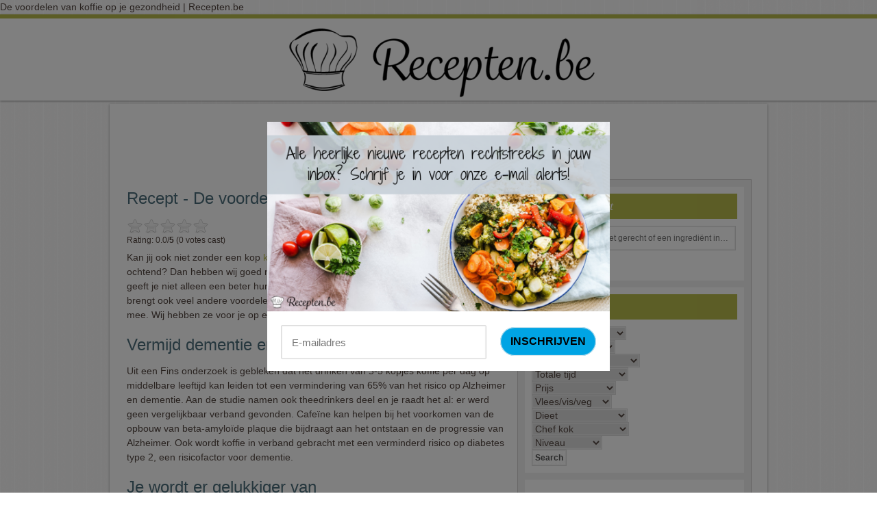

--- FILE ---
content_type: text/html; charset=UTF-8
request_url: https://recepten.be/blogpost/de-voordelen-van-koffie-op-je-gezondheid/
body_size: 21969
content:
<!-- <script id="Cookiebot" src="https://consent.cookiebot.com/uc.js" data-cbid="36bd4a49-7ba1-412c-9eb2-3653344c57c2" data-blockingmode="auto" type="text/javascript"></script> -->

<!DOCTYPE html PUBLIC "-//W3C//DTD XHTML 1.0 Transitional//EN" "http://www.w3.org/TR/xhtml1/DTD/xhtml1-transitional.dtd">
<html xmlns="http://www.w3.org/1999/xhtml" dir="ltr" lang="nl-NL" xml:lang="nl-NL">
<head profile="http://gmpg.org/xfn/11"><style>img.lazy{min-height:1px}</style><link href="https://recepten.be/wp-content/plugins/w3-total-cache/pub/js/lazyload.min.js" as="script">
<meta http-equiv="Content-Type" content="text/html; charset=UTF-8" />
De voordelen van koffie op je gezondheid | Recepten.be<link rel="Shortcut Icon" href="https://recepten.be/wp-content/themes/innov8tive/images/favicon.ico" type="image/x-icon" />
<meta name="viewport" content="width=device-width, initial-scale=1.0"/>
	  	<style>img:is([sizes="auto" i], [sizes^="auto," i]) { contain-intrinsic-size: 3000px 1500px }</style>
	
		<!-- All in One SEO 4.9.3 - aioseo.com -->
		<title>De voordelen van koffie op je gezondheid | Recepten.be</title>
	<meta name="robots" content="max-image-preview:large" />
	<link rel="canonical" href="https://recepten.be/blogpost/de-voordelen-van-koffie-op-je-gezondheid/" />
	<meta name="generator" content="All in One SEO (AIOSEO) 4.9.3" />
		<script type="application/ld+json" class="aioseo-schema">
			{"@context":"https:\/\/schema.org","@graph":[{"@type":"BreadcrumbList","@id":"https:\/\/recepten.be\/blogpost\/de-voordelen-van-koffie-op-je-gezondheid\/#breadcrumblist","itemListElement":[{"@type":"ListItem","@id":"https:\/\/recepten.be#listItem","position":1,"name":"Home","item":"https:\/\/recepten.be","nextItem":{"@type":"ListItem","@id":"https:\/\/recepten.be\/blogpost\/#listItem","name":"Blog Posts"}},{"@type":"ListItem","@id":"https:\/\/recepten.be\/blogpost\/#listItem","position":2,"name":"Blog Posts","item":"https:\/\/recepten.be\/blogpost\/","nextItem":{"@type":"ListItem","@id":"https:\/\/recepten.be\/tips\/#listItem","name":"Tips"},"previousItem":{"@type":"ListItem","@id":"https:\/\/recepten.be#listItem","name":"Home"}},{"@type":"ListItem","@id":"https:\/\/recepten.be\/tips\/#listItem","position":3,"name":"Tips","item":"https:\/\/recepten.be\/tips\/","nextItem":{"@type":"ListItem","@id":"https:\/\/recepten.be\/blogpost\/de-voordelen-van-koffie-op-je-gezondheid\/#listItem","name":"De voordelen van koffie op je gezondheid"},"previousItem":{"@type":"ListItem","@id":"https:\/\/recepten.be\/blogpost\/#listItem","name":"Blog Posts"}},{"@type":"ListItem","@id":"https:\/\/recepten.be\/blogpost\/de-voordelen-van-koffie-op-je-gezondheid\/#listItem","position":4,"name":"De voordelen van koffie op je gezondheid","previousItem":{"@type":"ListItem","@id":"https:\/\/recepten.be\/tips\/#listItem","name":"Tips"}}]},{"@type":"Organization","@id":"https:\/\/recepten.be\/#organization","url":"https:\/\/recepten.be\/"},{"@type":"WebPage","@id":"https:\/\/recepten.be\/blogpost\/de-voordelen-van-koffie-op-je-gezondheid\/#webpage","url":"https:\/\/recepten.be\/blogpost\/de-voordelen-van-koffie-op-je-gezondheid\/","name":"De voordelen van koffie op je gezondheid | Recepten.be","inLanguage":"nl-NL","isPartOf":{"@id":"https:\/\/recepten.be\/#website"},"breadcrumb":{"@id":"https:\/\/recepten.be\/blogpost\/de-voordelen-van-koffie-op-je-gezondheid\/#breadcrumblist"},"image":{"@type":"ImageObject","url":"https:\/\/recepten.be\/wp-content\/uploads\/Voordelen-van-Koffie.jpg","@id":"https:\/\/recepten.be\/blogpost\/de-voordelen-van-koffie-op-je-gezondheid\/#mainImage","width":728,"height":407,"caption":"Voordelen van Koffie"},"primaryImageOfPage":{"@id":"https:\/\/recepten.be\/blogpost\/de-voordelen-van-koffie-op-je-gezondheid\/#mainImage"},"datePublished":"2021-04-20T11:35:30+01:00","dateModified":"2021-04-20T11:35:30+01:00"},{"@type":"WebSite","@id":"https:\/\/recepten.be\/#website","url":"https:\/\/recepten.be\/","inLanguage":"nl-NL","publisher":{"@id":"https:\/\/recepten.be\/#organization"}}]}
		</script>
		<!-- All in One SEO -->


		<style type="text/css">
			#genesis-slider, #slides, .genesis-slider-wrap { height: 360px; width: 570px; }
			.slide-excerpt { width: 100px; }
			.slide-excerpt { bottom: 0; }
			.slide-excerpt { left: 0; }
			div.slider-next, div.slider-previous { top: 150px; }
		</style><link rel='dns-prefetch' href='//fonts.googleapis.com' />
<link rel="alternate" type="application/rss+xml" title=" &raquo; feed" href="https://recepten.be/feed/" />
<link rel="alternate" type="application/rss+xml" title=" &raquo; reacties feed" href="https://recepten.be/comments/feed/" />
<script type="text/javascript" id="wpp-js" src="https://recepten.be/wp-content/plugins/wordpress-popular-posts/assets/js/wpp.min.js?ver=7.3.6" data-sampling="0" data-sampling-rate="100" data-api-url="https://recepten.be/wp-json/wordpress-popular-posts" data-post-id="10788" data-token="59126d08b7" data-lang="0" data-debug="0"></script>
<link rel="alternate" type="application/rss+xml" title=" &raquo; De voordelen van koffie op je gezondheid reacties feed" href="https://recepten.be/blogpost/de-voordelen-van-koffie-op-je-gezondheid/feed/" />
<script type="text/javascript">
/* <![CDATA[ */
window._wpemojiSettings = {"baseUrl":"https:\/\/s.w.org\/images\/core\/emoji\/16.0.1\/72x72\/","ext":".png","svgUrl":"https:\/\/s.w.org\/images\/core\/emoji\/16.0.1\/svg\/","svgExt":".svg","source":{"concatemoji":"https:\/\/recepten.be\/wp-includes\/js\/wp-emoji-release.min.js?ver=6.8.3"}};
/*! This file is auto-generated */
!function(s,n){var o,i,e;function c(e){try{var t={supportTests:e,timestamp:(new Date).valueOf()};sessionStorage.setItem(o,JSON.stringify(t))}catch(e){}}function p(e,t,n){e.clearRect(0,0,e.canvas.width,e.canvas.height),e.fillText(t,0,0);var t=new Uint32Array(e.getImageData(0,0,e.canvas.width,e.canvas.height).data),a=(e.clearRect(0,0,e.canvas.width,e.canvas.height),e.fillText(n,0,0),new Uint32Array(e.getImageData(0,0,e.canvas.width,e.canvas.height).data));return t.every(function(e,t){return e===a[t]})}function u(e,t){e.clearRect(0,0,e.canvas.width,e.canvas.height),e.fillText(t,0,0);for(var n=e.getImageData(16,16,1,1),a=0;a<n.data.length;a++)if(0!==n.data[a])return!1;return!0}function f(e,t,n,a){switch(t){case"flag":return n(e,"\ud83c\udff3\ufe0f\u200d\u26a7\ufe0f","\ud83c\udff3\ufe0f\u200b\u26a7\ufe0f")?!1:!n(e,"\ud83c\udde8\ud83c\uddf6","\ud83c\udde8\u200b\ud83c\uddf6")&&!n(e,"\ud83c\udff4\udb40\udc67\udb40\udc62\udb40\udc65\udb40\udc6e\udb40\udc67\udb40\udc7f","\ud83c\udff4\u200b\udb40\udc67\u200b\udb40\udc62\u200b\udb40\udc65\u200b\udb40\udc6e\u200b\udb40\udc67\u200b\udb40\udc7f");case"emoji":return!a(e,"\ud83e\udedf")}return!1}function g(e,t,n,a){var r="undefined"!=typeof WorkerGlobalScope&&self instanceof WorkerGlobalScope?new OffscreenCanvas(300,150):s.createElement("canvas"),o=r.getContext("2d",{willReadFrequently:!0}),i=(o.textBaseline="top",o.font="600 32px Arial",{});return e.forEach(function(e){i[e]=t(o,e,n,a)}),i}function t(e){var t=s.createElement("script");t.src=e,t.defer=!0,s.head.appendChild(t)}"undefined"!=typeof Promise&&(o="wpEmojiSettingsSupports",i=["flag","emoji"],n.supports={everything:!0,everythingExceptFlag:!0},e=new Promise(function(e){s.addEventListener("DOMContentLoaded",e,{once:!0})}),new Promise(function(t){var n=function(){try{var e=JSON.parse(sessionStorage.getItem(o));if("object"==typeof e&&"number"==typeof e.timestamp&&(new Date).valueOf()<e.timestamp+604800&&"object"==typeof e.supportTests)return e.supportTests}catch(e){}return null}();if(!n){if("undefined"!=typeof Worker&&"undefined"!=typeof OffscreenCanvas&&"undefined"!=typeof URL&&URL.createObjectURL&&"undefined"!=typeof Blob)try{var e="postMessage("+g.toString()+"("+[JSON.stringify(i),f.toString(),p.toString(),u.toString()].join(",")+"));",a=new Blob([e],{type:"text/javascript"}),r=new Worker(URL.createObjectURL(a),{name:"wpTestEmojiSupports"});return void(r.onmessage=function(e){c(n=e.data),r.terminate(),t(n)})}catch(e){}c(n=g(i,f,p,u))}t(n)}).then(function(e){for(var t in e)n.supports[t]=e[t],n.supports.everything=n.supports.everything&&n.supports[t],"flag"!==t&&(n.supports.everythingExceptFlag=n.supports.everythingExceptFlag&&n.supports[t]);n.supports.everythingExceptFlag=n.supports.everythingExceptFlag&&!n.supports.flag,n.DOMReady=!1,n.readyCallback=function(){n.DOMReady=!0}}).then(function(){return e}).then(function(){var e;n.supports.everything||(n.readyCallback(),(e=n.source||{}).concatemoji?t(e.concatemoji):e.wpemoji&&e.twemoji&&(t(e.twemoji),t(e.wpemoji)))}))}((window,document),window._wpemojiSettings);
/* ]]> */
</script>
<link rel='stylesheet' id='gdsr_style_main-css' href='https://recepten.be/wp-content/plugins/gd-star-rating/css/gdsr.css.php?t=1754824126&#038;s=a05i05m20k20c05r05%23121620243046%23121620243240%23s1pchristmas%23s1pcrystal%23s1pdarkness%23s1poxygen%23s1goxygen_gif%23s1pplain%23s1ppumpkin%23s1psoft%23s1pstarrating%23s1pstarscape%23t1pclassical%23t1pstarrating%23t1gstarrating_gif%23lsgflower&#038;o=off&#038;ver=1.9.22' type='text/css' media='all' />
<link rel='stylesheet' id='gdsr_style_xtra-css' href='https://recepten.be/wp-content/gd-star-rating/css/rating.css?ver=1.9.22' type='text/css' media='all' />
<link rel='stylesheet' id='innov8tive-css' href='https://recepten.be/wp-content/themes/innov8tive/style.css?ver=1.9.2' type='text/css' media='all' />
<style id='wp-emoji-styles-inline-css' type='text/css'>

	img.wp-smiley, img.emoji {
		display: inline !important;
		border: none !important;
		box-shadow: none !important;
		height: 1em !important;
		width: 1em !important;
		margin: 0 0.07em !important;
		vertical-align: -0.1em !important;
		background: none !important;
		padding: 0 !important;
	}
</style>
<link rel='stylesheet' id='aioseo/css/src/vue/standalone/blocks/table-of-contents/global.scss-css' href='https://recepten.be/wp-content/plugins/all-in-one-seo-pack/dist/Lite/assets/css/table-of-contents/global.e90f6d47.css?ver=4.9.3' type='text/css' media='all' />
<link rel='stylesheet' id='contact-form-7-css' href='https://recepten.be/wp-content/plugins/contact-form-7/includes/css/styles.css?ver=6.1.4' type='text/css' media='all' />
<link rel='stylesheet' id='wpurp_style_minified-css' href='https://recepten.be/wp-content/plugins/wp-ultimate-recipe-premium/core/assets/wpurp-public-forced.css?ver=3.13.0' type='text/css' media='all' />
<link rel='stylesheet' id='wpurp_style1-css' href='https://recepten.be/wp-content/plugins/wp-ultimate-recipe-premium/core/vendor/font-awesome/css/font-awesome.min.css?ver=3.13.0' type='text/css' media='all' />
<link rel='stylesheet' id='wpurp_style2-css' href='https://fonts.googleapis.com/css?family=Open+Sans&#038;ver=3.13.0' type='text/css' media='all' />
<link rel='stylesheet' id='wpurp_style3-css' href='https://recepten.be/wp-content/plugins/wp-ultimate-recipe-premium/core/vendor/select2/select2.css?ver=3.13.0' type='text/css' media='all' />
<link rel='stylesheet' id='wpupg_public-css' href='https://recepten.be/wp-content/plugins/wp-ultimate-recipe-premium/premium/vendor/wp-ultimate-post-grid-premium/core/dist/public-forced.css?ver=2.8.2' type='text/css' media='all' />
<link rel='stylesheet' id='wpupg_public_premium-css' href='https://recepten.be/wp-content/plugins/wp-ultimate-recipe-premium/premium/vendor/wp-ultimate-post-grid-premium/premium/dist/public.css?ver=2.8.2' type='text/css' media='all' />
<link rel='stylesheet' id='wordpress-popular-posts-css-css' href='https://recepten.be/wp-content/plugins/wordpress-popular-posts/assets/css/wpp.css?ver=7.3.6' type='text/css' media='all' />
<link rel='stylesheet' id='wp-lightbox-2.min.css-css' href='https://recepten.be/wp-content/plugins/wp-lightbox-2/styles/lightbox.min.css?ver=1.3.4' type='text/css' media='all' />
<link rel='stylesheet' id='slider_styles-css' href='https://recepten.be/wp-content/plugins/genesis-slider/style.css?ver=0.9.6' type='text/css' media='all' />
<script type="text/javascript" src="https://recepten.be/wp-includes/js/jquery/jquery.min.js?ver=3.7.1" id="jquery-core-js"></script>
<script type="text/javascript" src="https://recepten.be/wp-includes/js/jquery/jquery-migrate.min.js?ver=3.4.1" id="jquery-migrate-js"></script>
<script type="text/javascript" src="https://recepten.be/wp-content/plugins/gd-star-rating/js/gdsr.js?ver=1.9.22" id="gdsr_script-js"></script>
<link rel="https://api.w.org/" href="https://recepten.be/wp-json/" /><link rel="alternate" title="JSON" type="application/json" href="https://recepten.be/wp-json/wp/v2/blogpost/10788" /><link rel="EditURI" type="application/rsd+xml" title="RSD" href="https://recepten.be/xmlrpc.php?rsd" />
<meta name="generator" content="WordPress 6.8.3" />
<link rel='shortlink' href='https://recepten.be/?p=10788' />
<link rel="alternate" title="oEmbed (JSON)" type="application/json+oembed" href="https://recepten.be/wp-json/oembed/1.0/embed?url=https%3A%2F%2Frecepten.be%2Fblogpost%2Fde-voordelen-van-koffie-op-je-gezondheid%2F" />
<link rel="alternate" title="oEmbed (XML)" type="text/xml+oembed" href="https://recepten.be/wp-json/oembed/1.0/embed?url=https%3A%2F%2Frecepten.be%2Fblogpost%2Fde-voordelen-van-koffie-op-je-gezondheid%2F&#038;format=xml" />

 <script
  src="https://code.jquery.com/jquery-3.5.1.slim.min.js"
  integrity="sha256-4+XzXVhsDmqanXGHaHvgh1gMQKX40OUvDEBTu8JcmNs="
  crossorigin="anonymous"></script>


<script type="text/javascript">
//<![CDATA[
var gdsr_cnst_nonce = "fa1daf25bd";
var gdsr_cnst_ajax = "https://recepten.be/wp-content/plugins/gd-star-rating/ajax.php";
var gdsr_cnst_button = 1;
var gdsr_cnst_cache = 0;
// ]]>
</script>
<!--[if IE]><style type="text/css">.ratemulti .starsbar .gdcurrent { -ms-filter:"progid:DXImageTransform.Microsoft.Alpha(Opacity=70)"; filter: alpha(opacity=70); }</style><![endif]-->
<style type="text/css">.wpupg-grid { transition: height 0.8s; }</style><script type="text/javascript" async="" src="https://recepten.be/wp-content/plugins/ziplist-recipe-plugin/zlrecipe_print.js"></script>
<link charset="utf-8" href="https://recepten.be/wp-content/plugins/ziplist-recipe-plugin/zlrecipe-std.css" rel="stylesheet" type="text/css" />
            <style id="wpp-loading-animation-styles">@-webkit-keyframes bgslide{from{background-position-x:0}to{background-position-x:-200%}}@keyframes bgslide{from{background-position-x:0}to{background-position-x:-200%}}.wpp-widget-block-placeholder,.wpp-shortcode-placeholder{margin:0 auto;width:60px;height:3px;background:#dd3737;background:linear-gradient(90deg,#dd3737 0%,#571313 10%,#dd3737 100%);background-size:200% auto;border-radius:3px;-webkit-animation:bgslide 1s infinite linear;animation:bgslide 1s infinite linear}</style>
            <link rel="pingback" href="https://recepten.be/xmlrpc.php" />
<style type="text/css">#header { background: url(https://www.recepten.be/wp-content/uploads/Recepten_png2-e1529571496623.png) no-repeat center; min-height: 120px; }</style><script>
var gaProperty = 'UA-22715288-12';
var disableStr = 'ga-disable-' + gaProperty;
if (document.cookie.indexOf(disableStr + '=true') > -1) {
	window[disableStr] = true;
}
function gaOptout() {
	document.cookie = disableStr + '=true; expires=Thu, 31 Dec 2099 23:59:59 UTC; path=/';
	window[disableStr] = true;
	alert('Das Tracking durch Google Analytics wurde in Ihrem Browser für diese Website deaktiviert.');
}
</script>
<script>
(function(i,s,o,g,r,a,m){i['GoogleAnalyticsObject']=r;i[r]=i[r]||function(){
	(i[r].q=i[r].q||[]).push(arguments)},i[r].l=1*new Date();a=s.createElement(o),
	m=s.getElementsByTagName(o)[0];a.async=1;a.src=g;m.parentNode.insertBefore(a,m)
})(window,document,'script','//www.google-analytics.com/analytics.js','ga');
ga('create', 'UA-22715288-12', 'auto');
ga('set', 'anonymizeIp', true);
ga('send', 'pageview');
</script>
<script async src="https://pagead2.googlesyndication.com/pagead/js/adsbygoogle.js?client=ca-pub-9607008006084851" crossorigin="anonymous"></script>

<!-- Adsense Auto Ads begin -->
<script async src="//pagead2.googlesyndication.com/pagead/js/adsbygoogle.js"></script>
<script>
     (adsbygoogle = window.adsbygoogle || []).push({
          google_ad_client: "ca-pub-9607008006084851",
          enable_page_level_ads: true
     });
</script>
<!-- Adsense Auto Ads end -->
<style type="text/css">.select2wpupg-selection, .select2wpupg-dropdown { border-color: #AAAAAA!important; }.select2wpupg-selection__arrow b { border-top-color: #AAAAAA!important; }.select2wpupg-container--open .select2wpupg-selection__arrow b { border-bottom-color: #AAAAAA!important; }.select2wpupg-selection__placeholder, .select2wpupg-search__field, .select2wpupg-selection__rendered, .select2wpupg-results__option { color: #444444!important; }.select2wpupg-search__field::-webkit-input-placeholder { color: #444444!important; }.select2wpupg-search__field:-moz-placeholder { color: #444444!important; }.select2wpupg-search__field::-moz-placeholder { color: #444444!important; }.select2wpupg-search__field:-ms-input-placeholder { color: #444444!important; }.select2wpupg-results__option--highlighted { color: #FFFFFF!important; background-color: #5897FB!important; }</style><link rel="icon" href="https://recepten.be/wp-content/uploads/cropped-toque-1-32x32.png" sizes="32x32" />
<link rel="icon" href="https://recepten.be/wp-content/uploads/cropped-toque-1-192x192.png" sizes="192x192" />
<link rel="apple-touch-icon" href="https://recepten.be/wp-content/uploads/cropped-toque-1-180x180.png" />
<meta name="msapplication-TileImage" content="https://recepten.be/wp-content/uploads/cropped-toque-1-270x270.png" />
		<style type="text/css" id="wp-custom-css">
			/*
Je kunt hier je eigen CSS toevoegen.

Klik op het help icoon om meer te leren.
*/

.wpupg-filter-dropdown .select2wpupg {min-width: 250px}

.home-right {padding: 0 0 0 26px !important;}
.home-left {
	margin: 0 0px 0 0 !important;}
img {
   
    max-width: 100% !important;
}
.home-right {
	border-left: none;}
	@media screen and (max-width: 480px) {
		.for-pc{display:none}
		img {
   
    max-width: 60% !important;
}
		.wpupg-grid {
    margin: 0px 0 0 -21px;
}
		.cocktail{float:none !important;}
		.slide-excerpt-border {    margin-left: 120% !important;
		margin-bottom: 66% !important;}

		.widget-wrap {
    padding:20px !important;
}
		.innov8tive #genesis-slider h2 a{font-size: 23px !important;}
}
@media screen and (min-width: 481px) {
		
	.for-mobile{display:none;}
}


/*
joseph:
*/
#content {
	max-width: 100%;
}
/*
.widget-wrap {
    padding:20px 0 !important;
}

*/
.wpupg-grid {
    margin: 01px;
}


#header {
    position: relative;
}

#header > a {
    width: 100%;
    height: 120px;
    display: block;
    position: absolute;

}

.btn {
	margin-top: 20px;
	margin-bottom: 20px;
}

.btn a {
	padding: 10px 20px;
	background-color: #b9bc4d;
	display: inline-block;
	color: #fff;
	font-family: Georgia, Times, 'Times New Roman', serif;
	font-size: 14px;
	border-radius: 5px
}

.home-left {
	    width: 234px;
}

img.wpurp-recipe-image {
	height: auto !important;
	width: 100% !important;
}
		</style>
		
<!-- <script src="https://js.gleam.io/oi-MGtpb9tk.js" async="async"></script> -->
<script src="https://hq.volomedia.com/vm-wdlaml.js" async="async"></script>
<meta name="7963a10a122e925" content="733ce9240ad6e5d01f577c542957e0fc" />
<meta name="verification" content="b8898cd3648d76ce66c5643e69266ff0" />
<script src="https://cdnjs.cloudflare.com/ajax/libs/rangy/1.3.0/rangy-core.min.js" integrity="sha512-N+AGrlJCI4ov6LmtY/2SIm8kAcSAp9lhrYhVFmUhMBuFwQy3xEMNj+cPG4bg0N4XkL7Rw2+sKW8hg8v1MF5yLQ==" crossorigin="anonymous"></script>
<script
  src="https://code.jquery.com/jquery-3.5.1.min.js"
  integrity="sha256-9/aliU8dGd2tb6OSsuzixeV4y/faTqgFtohetphbbj0="
  crossorigin="anonymous"></script>
<script type="text/javascript" src="https://recepten.be/wp-content/plugins/genesis-slider/js/jflow.plus.js?ver=0.9.6" id="jflow-js"></script>
</head>

<body class="wp-singular blogpost-template-default single single-blogpost postid-10788 single-format-standard wp-theme-genesis wp-child-theme-innov8tive custom-header header-full-width nolayout">


		<div id="wrap">
		
	<div id="mobilenav">

		<div class="wrap">

			
		</div><!-- end .wrap -->

	</div><!-- end #mobilenav -->

<div id="header"><a href="/" data-wpel-link="internal"><div class="wrap"><div id="title-area"><p id="title"><a href="https://recepten.be/" title=""></a></p></div><!-- end #title-area --></div><!-- end .wrap --></a></div><!--end #header--><div id="inner"><div class="wrap">	<script async src="https://pagead2.googlesyndication.com/pagead/js/adsbygoogle.js"></script>
	<!-- Recepten.be top 728x90 -->
	<ins class="adsbygoogle" style="display:inline-block;width:728px;height:90px" data-ad-client="ca-pub-9607008006084851" data-ad-slot="1105676885"></ins>
	<script>
		(adsbygoogle = window.adsbygoogle || []).push({});
	</script>
	<br>&nbsp;
	<div id="content-sidebar-wrap">
		
		<div id="content" class="hfeed">
			<!-- <script async src="//pagead2.googlesyndication.com/pagead/js/adsbygoogle.js"></script>
Recepten.be responsive inside recipe 
<ins class="adsbygoogle"
     style="display:block"
     data-ad-client="ca-pub-7397836373872926"
     data-ad-slot="7220690375"
     data-ad-format="auto"
     data-full-width-responsive="true"></ins>
<script>
(adsbygoogle = window.adsbygoogle || []).push({});
</script> 
<br>-->

						<div class="post-10788 blogpost type-blogpost status-publish format-standard has-post-thumbnail hentry category-tips tag-antioxidanten-in-koffie tag-cafeine tag-de-voordelen-van-koffie-op-je-gezondheid tag-koffie tag-koffieconsumptie tag-kop-koffie entry">

								<h1 class="entry-title">Recept - De voordelen van koffie op je gezondheid</h1> 
				
				<a href="https://recepten.be/blogpost/de-voordelen-van-koffie-op-je-gezondheid/" data-wpel-link="internal"><img width="250" height="140" src="data:image/svg+xml,%3Csvg%20xmlns='http://www.w3.org/2000/svg'%20viewBox='0%200%20250%20140'%3E%3C/svg%3E" data-src="https://recepten.be/wp-content/uploads/Voordelen-van-Koffie.jpg" class="blogpost-thumbnail-single wp-post-image lazy" alt="De voordelen van koffie op je gezondheid" title="De voordelen van koffie op je gezondheid" decoding="async" data-srcset="https://recepten.be/wp-content/uploads/Voordelen-van-Koffie.jpg 728w, https://recepten.be/wp-content/uploads/Voordelen-van-Koffie-300x168.jpg 300w, https://recepten.be/wp-content/uploads/Voordelen-van-Koffie-150x84.jpg 150w, https://recepten.be/wp-content/uploads/Voordelen-van-Koffie-600x335.jpg 600w" data-sizes="(max-width: 250px) 100vw, 250px" /></a>				<div class="entry-content">
					<div style="display: none">VN:F [1.9.22_1171]</div><div class="ratingblock "><div class="ratingheader "></div><div class="ratingstars "><div id="article_rater_10788" class="ratepost gdsr-oxygen gdsr-size-24"><div class="starsbar gdsr-size-24"><div class="gdouter gdheight"><div id="gdr_vote_a10788" style="width: 0px;" class="gdinner gdheight"></div><div id="gdr_stars_a10788" class="gdsr_rating_as"><a id="gdsrX10788X5X0XaXarticle_rater_10788Xarticle_loader_10788X10X24" title="5 / 5" class="s5" rel="nofollow"></a><a id="gdsrX10788X4X0XaXarticle_rater_10788Xarticle_loader_10788X10X24" title="4 / 5" class="s4" rel="nofollow"></a><a id="gdsrX10788X3X0XaXarticle_rater_10788Xarticle_loader_10788X10X24" title="3 / 5" class="s3" rel="nofollow"></a><a id="gdsrX10788X2X0XaXarticle_rater_10788Xarticle_loader_10788X10X24" title="2 / 5" class="s2" rel="nofollow"></a><a id="gdsrX10788X1X0XaXarticle_rater_10788Xarticle_loader_10788X10X24" title="1 / 5" class="s1" rel="nofollow"></a></div></div></div></div><div id="article_loader_10788" style="display: none; width: 120px " class="ratingloaderarticle"><div class="loader flower " style="height: 24px"><div class="loaderinner" style="padding-top: 2px">please wait...</div></div></div></div><div class="ratingtext "><div id="gdr_text_a10788">Rating: 0.0/<strong>5</strong> (0 votes cast)</div></div></div><p><span style="font-weight: 400;">Kan jij ook niet zonder een kop </span><a href="https://bootkoffie.be" target="_blank" rel="noopener external" data-wpel-link="external"><span style="font-weight: 400;">koffie </span></a><span style="font-weight: 400;">in de ochtend? Dan hebben wij goed nieuws! Het geeft je niet alleen een beter humeur, maar brengt ook veel andere voordelen met zich mee. Wij hebben ze voor je op een rijtje gezet.</span></p>
<h2><span style="font-weight: 400;">Vermijd dementie en Alzheimer</span></h2>
<p><span style="font-weight: 400;">Uit een Fins onderzoek is gebleken dat het drinken van 3-5 kopjes koffie per dag op middelbare leeftijd kan leiden tot een vermindering van 65% van het risico op Alzheimer en dementie. Aan de studie namen ook theedrinkers deel en je raadt het al: er werd geen vergelijkbaar verband gevonden. Cafeïne kan helpen bij het voorkomen van de opbouw van beta-amyloïde plaque die bijdraagt aan het ontstaan en de progressie van Alzheimer. Ook wordt koffie in verband gebracht met een verminderd risico op diabetes type 2, een risicofactor voor dementie.</span></p>
<h2><span style="font-weight: 400;">Je wordt er gelukkiger van</span></h2>
<p><span style="font-weight: 400;">In een studie uitgevoerd door de Harvard School of Public Health, werden 50.000 vrouwen gedurende ongeveer tien jaar gevolgd. Het risico op depressie was 20% lager bij de vrouwen die elke <img fetchpriority="high" decoding="async" class="alignright wp-image-10790 size-medium lazy" src="data:image/svg+xml,%3Csvg%20xmlns='http://www.w3.org/2000/svg'%20viewBox='0%200%20200%20300'%3E%3C/svg%3E" data-src="https://recepten.be/wp-content/uploads/Wordt-gelukkiger-van-koffie-200x300.jpg" alt="Wordt gelukkiger van koffie" width="200" height="300" data-srcset="https://recepten.be/wp-content/uploads/Wordt-gelukkiger-van-koffie-200x300.jpg 200w, https://recepten.be/wp-content/uploads/Wordt-gelukkiger-van-koffie-150x225.jpg 150w, https://recepten.be/wp-content/uploads/Wordt-gelukkiger-van-koffie.jpg 341w" data-sizes="(max-width: 200px) 100vw, 200px" /> dag 4 kopjes dronken. Daarnaast zijn volwassenen die elke dag 2-4 koppen cafeïnehoudende </span><a href="https://bootkoffie.nl/" target="_blank" rel="noopener external" data-wpel-link="external"><span style="font-weight: 400;">koffie </span></a><span style="font-weight: 400;">drinken, 50% minder geneigd tot een zelfmoordpoging dan personen die geen cafeïne binnenkrijgen. Er wordt gespeculeerd dat langdurige inname van veel cafeïne de productie van dopamine en soortgelijke &#8216;feel good&#8217; hormonen kan verhogen. </span></p>
<h2><span style="font-weight: 400;">Vermijd type 2 Diabetes</span></h2>
<p><span style="font-weight: 400;">Het drinken van zes kopjes per dag levert een 33% lager risico op diabetes type 2 op. Geen zorgen, je hoeft morgen je inname niet te verdubbelen. Zelfs voor de gemiddelde koffiedrinker zijn er veelbelovende resultaten. Het verhogen van de cafeïne inname met slechts één kopje per dag kan het risico op het ontwikkelen van type 2 diabetes met 11% verminderen. Het slechte nieuws voor koffiedrinkers? Het verlagen van de koffie-inname met slechts één kopje per dag verhoogt het risico op het ontstaan van type 2 diabetes met 17%!</span></p>
<h2><span style="font-weight: 400;">Verbe</span><span style="font-weight: 400;">ter je geheugen</span></h2>
<p><span style="font-weight: 400;">Zowel he</span><span style="font-weight: 400;">t lange- als korte termijn geheugen kunnen baat hebben bij koffieconsumptie. </span><span style="font-weight: 400;">Er is slechts ongeveer 200 mg cafeïne per dag nodig om het langetermijngeheugen te verbeteren. Voor het kortetermijngeheugen is slechts de helft van die dosis cafeïne nodig om een toename van de hersenactiviteit te veroorzaken. Studies hebben aangetoond dat er absoluut geen verandering in hersenactiviteit optrad bij de proefpersonen die een placebo innamen.</span></p>
<h2><span style="font-weight: 400;">Antioxidanten in koffie</span></h2>
<p><span style="font-weight: 400;">In tegenstelling </span><span style="font-weight: 400;">tot wat vaak wordt gedacht, is het gezondheidsbevorderende effect van koffie waarschijnlijk niet gerelateerd aan het cafeïnegehalte. De resultaten bleven consistent, zelfs wanneer de koffie cafeïnevrij was. De meeste mensen zouden cafeïne ten onrechte aanmerken als het belangrijkste ingrediënt in koffie, terwijl dit eigenlijk de antioxidanten zijn. Antioxidanten zijn een stof die in beperkte mate giftig zijn voor het lichaam. Wanneer je deze binnen krijgt probeert het lichaam deze actief te bestrijden, waardoor ons lichaam efficiënter wordt in het opruimen van verschillende andere slechte stoffen.</span></p>
<p><span style="font-weight: 400;">Er zijn tal van studies die nog moeten worden opgestart en verschillende die momenteel worden uitgevoerd met betrekking tot koffie, cafeïne en de ongelooflijk overvloedige variëteit aan antioxidanten. De bevindingen van de meeste studies tot nu toe zijn overweldigend positief voor koffieverslaafden!</span></p>
					<!--<div class="btn">
				<a href="https://recepten.be/blogpost/de-voordelen-van-koffie-op-je-gezondheid/" data-wpel-link="internal">Bekijk dit recept</a>
			</div>-->
				</div><!-- end .entry-content -->
				<div class="post-meta"> <span class="tags">Tagged With: <a href="https://recepten.be/inhoud/antioxidanten-in-koffie/" rel="tag" data-wpel-link="internal">Antioxidanten in koffie</a>, <a href="https://recepten.be/inhoud/cafeine/" rel="tag" data-wpel-link="internal">cafeïne</a>, <a href="https://recepten.be/inhoud/de-voordelen-van-koffie-op-je-gezondheid/" rel="tag" data-wpel-link="internal">De voordelen van koffie op je gezondheid</a>, <a href="https://recepten.be/inhoud/koffie/" rel="tag" data-wpel-link="internal">koffie</a>, <a href="https://recepten.be/inhoud/koffieconsumptie/" rel="tag" data-wpel-link="internal">koffieconsumptie</a>, <a href="https://recepten.be/inhoud/kop-koffie/" rel="tag" data-wpel-link="internal">kop koffie</a></span> </div>
			</div><!-- end .postclass -->
		<div id="comments">
					</div><!--end #comments-->
			<div id="respond" class="comment-respond">
		<h3 id="reply-title" class="comment-reply-title">Speak Your Mind <small><a rel="nofollow" id="cancel-comment-reply-link" href="/blogpost/de-voordelen-van-koffie-op-je-gezondheid/#respond" style="display:none;" data-wpel-link="internal">Reactie annuleren</a></small></h3><form action="https://recepten.be/wp-comments-post.php" method="post" id="commentform" class="comment-form"><p class="comment-form-comment"><textarea autocomplete="new-password"  id="i163746e8b"  name="i163746e8b"   cols="45" rows="8" tabindex="4" aria-required="true"></textarea><textarea id="comment" aria-label="hp-comment" aria-hidden="true" name="comment" autocomplete="new-password" style="padding:0 !important;clip:rect(1px, 1px, 1px, 1px) !important;position:absolute !important;white-space:nowrap !important;height:1px !important;width:1px !important;overflow:hidden !important;" tabindex="-1"></textarea><script data-noptimize>document.getElementById("comment").setAttribute( "id", "ae084fd1b4ba1f0bd041d29abe91abaf" );document.getElementById("i163746e8b").setAttribute( "id", "comment" );</script></p><!-- #form-section-comment .form-section --><p class="comment-form-author"><input id="author" name="author" type="text" value="" size="30" tabindex="1" aria-required="true" /><label for="author">Name</label> <span class="required">*</span></p><!-- #form-section-author .form-section -->
<p class="comment-form-email"><input id="email" name="email" type="text" value="" size="30" tabindex="2" aria-required="true" /><label for="email">Email</label> <span class="required">*</span></p><!-- #form-section-email .form-section -->
<p class="comment-form-url"><input id="url" name="url" type="text" value="" size="30" tabindex="3" /><label for="url">Website</label></p><!-- #form-section-url .form-section -->
<p class="form-submit"><input name="submit" type="submit" id="submit" class="submit" value="Reactie plaatsen" /> <input type='hidden' name='comment_post_ID' value='10788' id='comment_post_ID' />
<input type='hidden' name='comment_parent' id='comment_parent' value='0' />
</p></form>	</div><!-- #respond -->
				<div>

				<!-- Composite Start hello -->
				<script async src="https://pagead2.googlesyndication.com/pagead/js/adsbygoogle.js"></script>
				<ins class="adsbygoogle" style="display:block" data-ad-format="autorelaxed" data-ad-client="ca-pub-9607008006084851" data-ad-slot="9482998347"></ins>
				<script>
					(adsbygoogle = window.adsbygoogle || []).push({});
				</script>
				<!-- Composite End -->

			</div>


		</div><!-- end #content -->

		<div id="sidebar" class="sidebar widget-area">
<div id="search-3" class="widget widget_search"><div class="widget-wrap"><h4 class="widgettitle">Zoek een recept</h4>

		<form method="get" class="searchform search-form" action="https://recepten.be/" >
			
			<input type="text" value="Vul de naam van het gerecht of een ingrediënt in&#x2026;" name="s" class="s search-input" onfocus="if (this.value == 'Vul de naam van het gerecht of een ingrediënt in&#x02026;') {this.value = '';}" onblur="if (this.value == '') {this.value = 'Vul de naam van het gerecht of een ingrediënt in&#x02026;';}" style="width: 92%;" />
			<input type="submit" class="searchsubmit search-submit" value="zoeken" />
		</form>
	</div></div>
<div id="wpurp_recipe_search_widget-2" class="widget widget_wpurp_recipe_search_widget"><div class="widget-wrap"><h4 class="widgettitle">Filter</h4>
<form role="search" method="get" action="https://recepten.be"><input type="hidden" value="" name="wpurp-search" id="wpurp-search"><input type="hidden" value="" name="s" id="s"><select  name='recipe-course' id='recipe-course' class='postform'>
	<option value='0' selected='selected'>Gerecht</option>
	<option class="level-0" value="157">Aperitiefhapje</option>
	<option class="level-1" value="221">&nbsp;&nbsp;&nbsp;Tapas</option>
	<option class="level-0" value="162">Bijgerecht</option>
	<option class="level-0" value="142">Brood</option>
	<option class="level-0" value="219">Cocktail</option>
	<option class="level-0" value="169">Dessert</option>
	<option class="level-0" value="6789">Drank</option>
	<option class="level-0" value="161">Hoofdgerecht</option>
	<option class="level-1" value="164">&nbsp;&nbsp;&nbsp;Barbecue (BBQ)</option>
	<option class="level-1" value="167">&nbsp;&nbsp;&nbsp;Ovenschotel</option>
	<option class="level-1" value="166">&nbsp;&nbsp;&nbsp;Pasta</option>
	<option class="level-1" value="165">&nbsp;&nbsp;&nbsp;Pizza</option>
	<option class="level-1" value="4523">&nbsp;&nbsp;&nbsp;Slowcooker</option>
	<option class="level-1" value="168">&nbsp;&nbsp;&nbsp;Wokgerechten</option>
	<option class="level-0" value="2027">Lunch</option>
	<option class="level-0" value="248">Main Dish</option>
	<option class="level-0" value="941">ontbijt</option>
	<option class="level-0" value="163">Saus</option>
	<option class="level-0" value="4402">Slow cooker</option>
	<option class="level-0" value="134">Snack</option>
	<option class="level-0" value="158">Voorgerecht</option>
	<option class="level-1" value="159">&nbsp;&nbsp;&nbsp;Salade</option>
	<option class="level-1" value="160">&nbsp;&nbsp;&nbsp;Soep</option>
</select>
<br/><select  name='recipe-cuisine' id='recipe-cuisine' class='postform'>
	<option value='0' selected='selected'>Keuken</option>
	<option class="level-0" value="1526">Afrikaans</option>
	<option class="level-0" value="125">Amerikaans</option>
	<option class="level-0" value="188">Arabisch</option>
	<option class="level-1" value="198">&nbsp;&nbsp;&nbsp;Marokkaans</option>
	<option class="level-1" value="3354">&nbsp;&nbsp;&nbsp;Turks</option>
	<option class="level-0" value="200">Aziatisch</option>
	<option class="level-1" value="201">&nbsp;&nbsp;&nbsp;Oosters</option>
	<option class="level-2" value="192">&nbsp;&nbsp;&nbsp;&nbsp;&nbsp;&nbsp;Chinees</option>
	<option class="level-2" value="1720">&nbsp;&nbsp;&nbsp;&nbsp;&nbsp;&nbsp;Indisch</option>
	<option class="level-2" value="6497">&nbsp;&nbsp;&nbsp;&nbsp;&nbsp;&nbsp;Indonesisch</option>
	<option class="level-2" value="197">&nbsp;&nbsp;&nbsp;&nbsp;&nbsp;&nbsp;Japans</option>
	<option class="level-2" value="193">&nbsp;&nbsp;&nbsp;&nbsp;&nbsp;&nbsp;Thais</option>
	<option class="level-2" value="7009">&nbsp;&nbsp;&nbsp;&nbsp;&nbsp;&nbsp;Vietnamees</option>
	<option class="level-0" value="189">Belgisch</option>
	<option class="level-0" value="2013">Braziliaans</option>
	<option class="level-0" value="2756">Brits</option>
	<option class="level-0" value="190">Bulgaars</option>
	<option class="level-0" value="2093">Cubaans</option>
	<option class="level-0" value="191">Duits</option>
	<option class="level-0" value="2014">Europees</option>
	<option class="level-0" value="194">Frans</option>
	<option class="level-0" value="195">Grieks</option>
	<option class="level-0" value="4720">Hongaars</option>
	<option class="level-0" value="1144">Iers</option>
	<option class="level-0" value="3552">Indisch</option>
	<option class="level-0" value="247">Italian</option>
	<option class="level-0" value="202">Mediterraan</option>
	<option class="level-1" value="196">&nbsp;&nbsp;&nbsp;Italiaans</option>
	<option class="level-0" value="199">Mexicaans</option>
	<option class="level-0" value="407">Nederlands</option>
	<option class="level-0" value="2144">Puerto Ricaans</option>
	<option class="level-0" value="6292">Russisch</option>
	<option class="level-0" value="8725">Scandinavisch</option>
	<option class="level-0" value="2194">Spaans</option>
	<option class="level-0" value="2404">Wereldkeuken</option>
	<option class="level-0" value="6826">Zweeds</option>
	<option class="level-0" value="5498">Zwitserland</option>
</select>
<br/><select  name='recipe-gelegenheid' id='recipe-gelegenheid' class='postform'>
	<option value='0' selected='selected'>Gelegenheid</option>
	<option class="level-0" value="3025">Feestelijk</option>
	<option class="level-0" value="847">Halloween</option>
	<option class="level-0" value="230">Kerstmis</option>
	<option class="level-0" value="238">Kinderfeestje</option>
	<option class="level-0" value="231">Pasen</option>
	<option class="level-0" value="237">Romantisch</option>
	<option class="level-0" value="239">Speciale gelegenheid</option>
	<option class="level-0" value="233">Valentijn</option>
	<option class="level-0" value="232">Verjaardag</option>
	<option class="level-0" value="143">Voor elke dag</option>
</select>
<br/><select  name='recipe-bereidingsduur' id='recipe-bereidingsduur' class='postform'>
	<option value='0' selected='selected'>Totale tijd</option>
	<option class="level-0" value="155">Tijd genoeg</option>
	<option class="level-1" value="146">&nbsp;&nbsp;&nbsp;&lt; 60 minuten</option>
	<option class="level-2" value="145">&nbsp;&nbsp;&nbsp;&nbsp;&nbsp;&nbsp;&lt; 30 minuten</option>
	<option class="level-3" value="144">&nbsp;&nbsp;&nbsp;&nbsp;&nbsp;&nbsp;&nbsp;&nbsp;&nbsp;&lt; 15 minuten</option>
</select>
<br/><select  name='recipe-prijs' id='recipe-prijs' class='postform'>
	<option value='0' selected='selected'>Prijs</option>
	<option class="level-0" value="156">Geen maximum</option>
	<option class="level-1" value="150">&nbsp;&nbsp;&nbsp;&lt; 10 euro</option>
	<option class="level-2" value="149">&nbsp;&nbsp;&nbsp;&nbsp;&nbsp;&nbsp;&lt; 6 euro</option>
	<option class="level-3" value="148">&nbsp;&nbsp;&nbsp;&nbsp;&nbsp;&nbsp;&nbsp;&nbsp;&nbsp;&lt; 4 euro</option>
	<option class="level-4" value="147">&nbsp;&nbsp;&nbsp;&nbsp;&nbsp;&nbsp;&nbsp;&nbsp;&nbsp;&nbsp;&nbsp;&nbsp;&lt; 2 euro</option>
</select>
<br/><select  name='recipe-vlees' id='recipe-vlees' class='postform'>
	<option value='0' selected='selected'>Vlees/vis/veg</option>
	<option class="level-0" value="172">Vegetarisch</option>
	<option class="level-1" value="173">&nbsp;&nbsp;&nbsp;Veganistisch</option>
	<option class="level-0" value="171">Vis</option>
	<option class="level-1" value="3702">&nbsp;&nbsp;&nbsp;Schaaldieren</option>
	<option class="level-1" value="181">&nbsp;&nbsp;&nbsp;Zeevruchten</option>
	<option class="level-0" value="170">Vlees</option>
	<option class="level-1" value="180">&nbsp;&nbsp;&nbsp;Exotisch</option>
	<option class="level-1" value="174">&nbsp;&nbsp;&nbsp;Gevogelte</option>
	<option class="level-2" value="3462">&nbsp;&nbsp;&nbsp;&nbsp;&nbsp;&nbsp;Duif</option>
	<option class="level-2" value="3014">&nbsp;&nbsp;&nbsp;&nbsp;&nbsp;&nbsp;Eend</option>
	<option class="level-2" value="5454">&nbsp;&nbsp;&nbsp;&nbsp;&nbsp;&nbsp;Fazant</option>
	<option class="level-2" value="176">&nbsp;&nbsp;&nbsp;&nbsp;&nbsp;&nbsp;Kalkoen</option>
	<option class="level-2" value="175">&nbsp;&nbsp;&nbsp;&nbsp;&nbsp;&nbsp;Kip</option>
	<option class="level-2" value="4422">&nbsp;&nbsp;&nbsp;&nbsp;&nbsp;&nbsp;Parelhoen</option>
	<option class="level-1" value="3634">&nbsp;&nbsp;&nbsp;Konijn</option>
	<option class="level-1" value="178">&nbsp;&nbsp;&nbsp;Lam</option>
	<option class="level-1" value="177">&nbsp;&nbsp;&nbsp;Rund</option>
	<option class="level-2" value="3306">&nbsp;&nbsp;&nbsp;&nbsp;&nbsp;&nbsp;Kalf</option>
	<option class="level-1" value="1304">&nbsp;&nbsp;&nbsp;Varken</option>
	<option class="level-1" value="179">&nbsp;&nbsp;&nbsp;Wild</option>
	<option class="level-2" value="3569">&nbsp;&nbsp;&nbsp;&nbsp;&nbsp;&nbsp;Everzwijn</option>
	<option class="level-2" value="6124">&nbsp;&nbsp;&nbsp;&nbsp;&nbsp;&nbsp;Fazant</option>
	<option class="level-2" value="3498">&nbsp;&nbsp;&nbsp;&nbsp;&nbsp;&nbsp;Haas</option>
	<option class="level-2" value="3483">&nbsp;&nbsp;&nbsp;&nbsp;&nbsp;&nbsp;Hert</option>
	<option class="level-2" value="3501">&nbsp;&nbsp;&nbsp;&nbsp;&nbsp;&nbsp;Ree</option>
</select>
<br/><select  name='recipe-dieet' id='recipe-dieet' class='postform'>
	<option value='0' selected='selected'>Dieet</option>
	<option class="level-0" value="182">Gezonde recepten</option>
	<option class="level-0" value="5787">Keto</option>
	<option class="level-0" value="249">Low-carb</option>
</select>
<br/><select  name='recipe-chef-kok' id='recipe-chef-kok' class='postform'>
	<option value='0' selected='selected'>Chef kok</option>
	<option class="level-0" value="1286">Antonio Carluccio</option>
	<option class="level-0" value="2686">Colruyt</option>
	<option class="level-0" value="5878">Donna Hay</option>
	<option class="level-0" value="1833">Gennaro Contaldo</option>
	<option class="level-0" value="8372">Gino d&#8217;Acampo</option>
	<option class="level-0" value="2249">Gordon Ramsay</option>
	<option class="level-0" value="1832">Jamie Oliver</option>
	<option class="level-0" value="186">Jeroen Meus</option>
	<option class="level-0" value="7196">Loïc Van Impe</option>
	<option class="level-0" value="2301">Nigella Lawson</option>
	<option class="level-0" value="1689">Pascale Naessens</option>
	<option class="level-0" value="3670">Paul Hollywood</option>
	<option class="level-0" value="5827">Pepe Giacomazza</option>
	<option class="level-0" value="2957">Peter Goossens</option>
	<option class="level-0" value="187">Piet Huysentruyt</option>
	<option class="level-0" value="5933">Rick Stein</option>
	<option class="level-0" value="3723">Roger van Damme</option>
	<option class="level-0" value="3436">Sandra Bekkari</option>
	<option class="level-0" value="4060">Sergio Herman</option>
	<option class="level-0" value="963">Sofie Dumont</option>
	<option class="level-0" value="7881">Wout Bru</option>
	<option class="level-0" value="5328">Yotam Ottolenghi</option>
</select>
<br/><select  name='recipe-moeilijkheidsgraag' id='recipe-moeilijkheidsgraag' class='postform'>
	<option value='0' selected='selected'>Niveau</option>
	<option class="level-0" value="154">Expert</option>
	<option class="level-1" value="153">&nbsp;&nbsp;&nbsp;Gevorderd</option>
	<option class="level-2" value="152">&nbsp;&nbsp;&nbsp;&nbsp;&nbsp;&nbsp;Beginner</option>
</select>
<br/><input type="submit" value="Search"></form></div></div>
<div id="custom_html-7" class="widget_text widget widget_custom_html"><div class="widget_text widget-wrap"><div class="textwidget custom-html-widget"><script async src="https://pagead2.googlesyndication.com/pagead/js/adsbygoogle.js"></script>
<!-- Recepten.be sidebar -->
<ins class="adsbygoogle"
     style="display:block"
     data-ad-client="ca-pub-9607008006084851"
     data-ad-slot="8688791428"
     data-ad-format="auto"
     data-full-width-responsive="true"></ins>
<script>
     (adsbygoogle = window.adsbygoogle || []).push({});
</script></div></div></div>
<div id="gdstarrmulti-3" class="widget widget_gdstarrating_star"><div class="widget-wrap"><h4 class="widgettitle">Best Beoordeelde Recepten</h4>
<ul><li> <strong>5.0</strong>: <a href="https://recepten.be/recept/pasta-met-spinazieballetjes-antonio-carluccio/" data-wpel-link="internal">Pasta met spinazieballetjes (Antonio Carluccio)</a> (19 votes)</li><li> <strong>5.0</strong>: <a href="https://recepten.be/recept/steak-met-cajun-patatjes-en-rodekoolsla/" data-wpel-link="internal">Steak met Cajun patatjes en rodekoolsla</a> (12 votes)</li><li> <strong>5.0</strong>: <a href="https://recepten.be/recept/spaghetti-bolognese-maison/" data-wpel-link="internal">Spaghetti bolognese maison</a> (12 votes)</li><li> <strong>5.0</strong>: <a href="https://recepten.be/recept/gekaramelliseerd-witloof-met-serranoham-ottolenghi/" data-wpel-link="internal">Gekarameliseerd witloof met serranoham (Ottolenghi)</a> (10 votes)</li><li> <strong>5.0</strong>: <a href="https://recepten.be/recept/gegratineerde-gehaktballen-in-tomatensaus/" data-wpel-link="internal">Gegratineerde gehaktballen in tomatensaus</a> (8 votes)</li><li> <strong>5.0</strong>: <a href="https://recepten.be/recept/pasta-carbonara-met-mosselen/" data-wpel-link="internal">Pasta carbonara met mosselen</a> (5 votes)</li><li> <strong>4.9</strong>: <a href="https://recepten.be/recept/volkorenspaghetti-in-mosterdsaus-met-prei-en-spek/" data-wpel-link="internal">Volkorenspaghetti in mosterdsaus met prei en spek (Colruyt)</a> (16 votes)</li><li> <strong>4.9</strong>: <a href="https://recepten.be/recept/gegrilde-nougat-met-esdoornsiroop/" data-wpel-link="internal">Gegrilde nougat met esdoornsiroop</a> (14 votes)</li><li> <strong>4.9</strong>: <a href="https://recepten.be/recept/pizza-chicken-bbq/" data-wpel-link="internal">Pizza chicken BBQ</a> (11 votes)</li><li> <strong>4.9</strong>: <a href="https://recepten.be/recept/aspergepuree-met-garnalen-en-zure-room-piet-huysentruyt/" data-wpel-link="internal">Aspergepuree met garnalen en zure room (Piet Huysentruyt)</a> (9 votes)</li><li> <strong>4.9</strong>: <a href="https://recepten.be/recept/steak-chimichurri-gordon-ramsay/" data-wpel-link="internal">Steak chimichurri (Gordon Ramsay)</a> (9 votes)</li><li> <strong>4.9</strong>: <a href="https://recepten.be/recept/salade-met-brie-en-spek/" data-wpel-link="internal">Salade met brie en spek</a> (8 votes)</li><li> <strong>4.9</strong>: <a href="https://recepten.be/recept/konijn-op-italiaanse-wijze/" data-wpel-link="internal">Konijn op Italiaanse wijze</a> (8 votes)</li><li> <strong>4.9</strong>: <a href="https://recepten.be/recept/courgette-carbonara/" data-wpel-link="internal">Courgette carbonara</a> (8 votes)</li><li> <strong>4.9</strong>: <a href="https://recepten.be/recept/bloemkoolcurry/" data-wpel-link="internal">Bloemkoolcurry</a> (8 votes)</li><li> <strong>4.9</strong>: <a href="https://recepten.be/recept/fricassee-van-konijn-gordon-ramsay/" data-wpel-link="internal">Fricassee van konijn (Gordon Ramsay)</a> (7 votes)</li><li> <strong>4.8</strong>: <a href="https://recepten.be/recept/gestoofde-kip-met-dragon/" data-wpel-link="internal">Gestoofde kip met dragon</a> (12 votes)</li><li> <strong>4.8</strong>: <a href="https://recepten.be/recept/gevulde-courgette-met-gehakt/" data-wpel-link="internal">Gevulde courgette met gehakt</a> (11 votes)</li><li> <strong>4.8</strong>: <a href="https://recepten.be/recept/broodje-bismarck/" data-wpel-link="internal">Broodje Bismarck</a> (10 votes)</li><li> <strong>4.8</strong>: <a href="https://recepten.be/recept/gegratineerde-oesters-met-champagne/" data-wpel-link="internal">Gegratineerde oesters met champagne</a> (6 votes)</li><li> <strong>4.8</strong>: <a href="https://recepten.be/recept/zalm-met-gebakken-bloemkool-aardappelen-en-spek-jeroen-meus/" data-wpel-link="internal">Zalm met gebakken bloemkool, aardappelen en spek (Jeroen Meus)</a> (6 votes)</li><li> <strong>4.8</strong>: <a href="https://recepten.be/recept/aziatische-preisoep/" data-wpel-link="internal">Aziatische preisoep</a> (6 votes)</li><li> <strong>4.8</strong>: <a href="https://recepten.be/recept/risotto-met-scampi-en-venkel/" data-wpel-link="internal">Risotto met scampi en venkel</a> (6 votes)</li><li> <strong>4.8</strong>: <a href="https://recepten.be/recept/varkenshaasje-met-paddenstoelenmengeling-in-rodewijnsaus/" data-wpel-link="internal">Varkenshaasje met paddenstoelenmengeling in rodewijnsaus</a> (5 votes)</li><li> <strong>4.8</strong>: <a href="https://recepten.be/recept/hollandse-saus-peter-goossens/" data-wpel-link="internal">Hollandse saus (Peter Goossens)</a> (5 votes)</li></ul></div></div>
<div id="wpurp_recipe_list_widget-2" class="widget widget_wpurp_recipe_list_widget"><div class="widget-wrap"><h4 class="widgettitle">Nieuwste Recepten</h4>
<ul><li><img width="50" height="50" src="data:image/svg+xml,%3Csvg%20xmlns='http://www.w3.org/2000/svg'%20viewBox='0%200%2050%2050'%3E%3C/svg%3E" data-src="https://recepten.be/wp-content/uploads/Komkommer-humushapjes-80x80.jpg" class="attachment-50x50 size-50x50 wp-post-image lazy" alt="" decoding="async" data-srcset="https://recepten.be/wp-content/uploads/Komkommer-humushapjes-80x80.jpg 80w, https://recepten.be/wp-content/uploads/Komkommer-humushapjes-150x150.jpg 150w, https://recepten.be/wp-content/uploads/Komkommer-humushapjes-120x120.jpg 120w" data-sizes="auto, (max-width: 50px) 100vw, 50px" /><a href="https://recepten.be/recept/komkommer-humushapjes/" data-wpel-link="internal">Komkommer-humushapjes</a></li><li><img width="50" height="50" src="data:image/svg+xml,%3Csvg%20xmlns='http://www.w3.org/2000/svg'%20viewBox='0%200%2050%2050'%3E%3C/svg%3E" data-src="https://recepten.be/wp-content/uploads/Varkenshaasje-met-mosterdsaus-Sofie-Dumont-80x80.jpg" class="attachment-50x50 size-50x50 wp-post-image lazy" alt="" decoding="async" data-srcset="https://recepten.be/wp-content/uploads/Varkenshaasje-met-mosterdsaus-Sofie-Dumont-80x80.jpg 80w, https://recepten.be/wp-content/uploads/Varkenshaasje-met-mosterdsaus-Sofie-Dumont-150x150.jpg 150w, https://recepten.be/wp-content/uploads/Varkenshaasje-met-mosterdsaus-Sofie-Dumont-120x120.jpg 120w" data-sizes="auto, (max-width: 50px) 100vw, 50px" /><a href="https://recepten.be/recept/varkenshaasje-met-mosterdsaus-sofie-dumont/" data-wpel-link="internal">Varkenshaasje met mosterdsaus (Sofie Dumont)</a></li><li><img width="50" height="50" src="data:image/svg+xml,%3Csvg%20xmlns='http://www.w3.org/2000/svg'%20viewBox='0%200%2050%2050'%3E%3C/svg%3E" data-src="https://recepten.be/wp-content/uploads/Zalmforelfilet-met-dilleveloute-80x80.jpg" class="attachment-50x50 size-50x50 wp-post-image lazy" alt="" decoding="async" data-srcset="https://recepten.be/wp-content/uploads/Zalmforelfilet-met-dilleveloute-80x80.jpg 80w, https://recepten.be/wp-content/uploads/Zalmforelfilet-met-dilleveloute-150x150.jpg 150w, https://recepten.be/wp-content/uploads/Zalmforelfilet-met-dilleveloute-120x120.jpg 120w" data-sizes="auto, (max-width: 50px) 100vw, 50px" /><a href="https://recepten.be/recept/zalmforelfilet-met-dilleveloute/" data-wpel-link="internal">Zalmforelfilet met dillevelouté</a></li><li><img width="50" height="50" src="data:image/svg+xml,%3Csvg%20xmlns='http://www.w3.org/2000/svg'%20viewBox='0%200%2050%2050'%3E%3C/svg%3E" data-src="https://recepten.be/wp-content/uploads/Amarena-Cherry-Alexander-Ottolenghi-80x80.jpg" class="attachment-50x50 size-50x50 wp-post-image lazy" alt="" decoding="async" data-srcset="https://recepten.be/wp-content/uploads/Amarena-Cherry-Alexander-Ottolenghi-80x80.jpg 80w, https://recepten.be/wp-content/uploads/Amarena-Cherry-Alexander-Ottolenghi-150x150.jpg 150w, https://recepten.be/wp-content/uploads/Amarena-Cherry-Alexander-Ottolenghi-120x120.jpg 120w" data-sizes="auto, (max-width: 50px) 100vw, 50px" /><a href="https://recepten.be/recept/amarena-cherry-alexander-ottolenghi/" data-wpel-link="internal">Amarena Cherry Alexander (Ottolenghi)</a></li><li><img width="50" height="50" src="data:image/svg+xml,%3Csvg%20xmlns='http://www.w3.org/2000/svg'%20viewBox='0%200%2050%2050'%3E%3C/svg%3E" data-src="https://recepten.be/wp-content/uploads/Met-stroop-gelakte-eendenborst-en-wintergarnituur-80x80.jpg" class="attachment-50x50 size-50x50 wp-post-image lazy" alt="" decoding="async" data-srcset="https://recepten.be/wp-content/uploads/Met-stroop-gelakte-eendenborst-en-wintergarnituur-80x80.jpg 80w, https://recepten.be/wp-content/uploads/Met-stroop-gelakte-eendenborst-en-wintergarnituur-150x150.jpg 150w, https://recepten.be/wp-content/uploads/Met-stroop-gelakte-eendenborst-en-wintergarnituur-120x120.jpg 120w" data-sizes="auto, (max-width: 50px) 100vw, 50px" /><a href="https://recepten.be/recept/met-stroop-gelakte-eendenborst-en-wintergarnituur/" data-wpel-link="internal">Met stroop gelakte eendenborst en wintergarnituur</a></li></ul></div></div>
<div id="tag_cloud-3" class="widget widget_tag_cloud"><div class="widget-wrap"><h4 class="widgettitle">Tags</h4>
<div class="tagcloud"><a href="https://recepten.be/inhoud/aardappelen/" class="tag-cloud-link tag-link-1340 tag-link-position-1" style="font-size: 9.1666666666667pt;" aria-label="aardappelen (183 items)" data-wpel-link="internal">aardappelen</a>
<a href="https://recepten.be/inhoud/alledaags/" class="tag-cloud-link tag-link-2168 tag-link-position-2" style="font-size: 12.277777777778pt;" aria-label="alledaags (216 items)" data-wpel-link="internal">alledaags</a>
<a href="https://recepten.be/inhoud/aperitief/" class="tag-cloud-link tag-link-582 tag-link-position-3" style="font-size: 9.1666666666667pt;" aria-label="aperitief (180 items)" data-wpel-link="internal">aperitief</a>
<a href="https://recepten.be/inhoud/basilicum/" class="tag-cloud-link tag-link-1325 tag-link-position-4" style="font-size: 8.3888888888889pt;" aria-label="basilicum (173 items)" data-wpel-link="internal">basilicum</a>
<a href="https://recepten.be/inhoud/belgisch/" class="tag-cloud-link tag-link-1306 tag-link-position-5" style="font-size: 15.388888888889pt;" aria-label="Belgisch (264 items)" data-wpel-link="internal">Belgisch</a>
<a href="https://recepten.be/inhoud/belgie/" class="tag-cloud-link tag-link-707 tag-link-position-6" style="font-size: 10.722222222222pt;" aria-label="België (198 items)" data-wpel-link="internal">België</a>
<a href="https://recepten.be/inhoud/comfort-food/" class="tag-cloud-link tag-link-2985 tag-link-position-7" style="font-size: 10.722222222222pt;" aria-label="comfort food (197 items)" data-wpel-link="internal">comfort food</a>
<a href="https://recepten.be/inhoud/eenvoudig/" class="tag-cloud-link tag-link-446 tag-link-position-8" style="font-size: 19.666666666667pt;" aria-label="eenvoudig (336 items)" data-wpel-link="internal">eenvoudig</a>
<a href="https://recepten.be/inhoud/feest/" class="tag-cloud-link tag-link-493 tag-link-position-9" style="font-size: 13.444444444444pt;" aria-label="feest (236 items)" data-wpel-link="internal">feest</a>
<a href="https://recepten.be/inhoud/feestelijk/" class="tag-cloud-link tag-link-1065 tag-link-position-10" style="font-size: 16.944444444444pt;" aria-label="feestelijk (290 items)" data-wpel-link="internal">feestelijk</a>
<a href="https://recepten.be/inhoud/gezond/" class="tag-cloud-link tag-link-353 tag-link-position-11" style="font-size: 16.555555555556pt;" aria-label="gezond (282 items)" data-wpel-link="internal">gezond</a>
<a href="https://recepten.be/inhoud/grootmoeders-keuken/" class="tag-cloud-link tag-link-461 tag-link-position-12" style="font-size: 10.333333333333pt;" aria-label="grootmoeders keuken (194 items)" data-wpel-link="internal">grootmoeders keuken</a>
<a href="https://recepten.be/inhoud/italiaans-2/" class="tag-cloud-link tag-link-348 tag-link-position-13" style="font-size: 18.888888888889pt;" aria-label="italiaans (324 items)" data-wpel-link="internal">italiaans</a>
<a href="https://recepten.be/inhoud/italie/" class="tag-cloud-link tag-link-482 tag-link-position-14" style="font-size: 17.333333333333pt;" aria-label="Italië (293 items)" data-wpel-link="internal">Italië</a>
<a href="https://recepten.be/inhoud/kaas/" class="tag-cloud-link tag-link-1367 tag-link-position-15" style="font-size: 8.3888888888889pt;" aria-label="kaas (174 items)" data-wpel-link="internal">kaas</a>
<a href="https://recepten.be/inhoud/kindvriendelijk/" class="tag-cloud-link tag-link-1596 tag-link-position-16" style="font-size: 8.3888888888889pt;" aria-label="kindvriendelijk (174 items)" data-wpel-link="internal">kindvriendelijk</a>
<a href="https://recepten.be/inhoud/kip-2/" class="tag-cloud-link tag-link-548 tag-link-position-17" style="font-size: 13.055555555556pt;" aria-label="kip (229 items)" data-wpel-link="internal">kip</a>
<a href="https://recepten.be/inhoud/klassiek/" class="tag-cloud-link tag-link-497 tag-link-position-18" style="font-size: 14.222222222222pt;" aria-label="klassiek (243 items)" data-wpel-link="internal">klassiek</a>
<a href="https://recepten.be/inhoud/klassieker/" class="tag-cloud-link tag-link-366 tag-link-position-19" style="font-size: 8pt;" aria-label="klassieker (169 items)" data-wpel-link="internal">klassieker</a>
<a href="https://recepten.be/inhoud/knoflook/" class="tag-cloud-link tag-link-1314 tag-link-position-20" style="font-size: 16.166666666667pt;" aria-label="knoflook (276 items)" data-wpel-link="internal">knoflook</a>
<a href="https://recepten.be/inhoud/kruidig/" class="tag-cloud-link tag-link-879 tag-link-position-21" style="font-size: 13.444444444444pt;" aria-label="kruidig (233 items)" data-wpel-link="internal">kruidig</a>
<a href="https://recepten.be/inhoud/look/" class="tag-cloud-link tag-link-1372 tag-link-position-22" style="font-size: 14.222222222222pt;" aria-label="look (242 items)" data-wpel-link="internal">look</a>
<a href="https://recepten.be/inhoud/mager/" class="tag-cloud-link tag-link-358 tag-link-position-23" style="font-size: 12.666666666667pt;" aria-label="mager (223 items)" data-wpel-link="internal">mager</a>
<a href="https://recepten.be/inhoud/makkelijk/" class="tag-cloud-link tag-link-328 tag-link-position-24" style="font-size: 21.222222222222pt;" aria-label="makkelijk (371 items)" data-wpel-link="internal">makkelijk</a>
<a href="https://recepten.be/inhoud/mediterraans/" class="tag-cloud-link tag-link-349 tag-link-position-25" style="font-size: 15pt;" aria-label="mediterraans (259 items)" data-wpel-link="internal">mediterraans</a>
<a href="https://recepten.be/inhoud/origineel/" class="tag-cloud-link tag-link-1208 tag-link-position-26" style="font-size: 11.5pt;" aria-label="origineel (210 items)" data-wpel-link="internal">origineel</a>
<a href="https://recepten.be/inhoud/oven/" class="tag-cloud-link tag-link-399 tag-link-position-27" style="font-size: 17.722222222222pt;" aria-label="oven (301 items)" data-wpel-link="internal">oven</a>
<a href="https://recepten.be/inhoud/paprika/" class="tag-cloud-link tag-link-1329 tag-link-position-28" style="font-size: 9.1666666666667pt;" aria-label="paprika (183 items)" data-wpel-link="internal">paprika</a>
<a href="https://recepten.be/inhoud/pasta-2/" class="tag-cloud-link tag-link-342 tag-link-position-29" style="font-size: 18.5pt;" aria-label="pasta (312 items)" data-wpel-link="internal">pasta</a>
<a href="https://recepten.be/inhoud/peterselie/" class="tag-cloud-link tag-link-1319 tag-link-position-30" style="font-size: 15.388888888889pt;" aria-label="peterselie (264 items)" data-wpel-link="internal">peterselie</a>
<a href="https://recepten.be/inhoud/room/" class="tag-cloud-link tag-link-1333 tag-link-position-31" style="font-size: 12.666666666667pt;" aria-label="room (223 items)" data-wpel-link="internal">room</a>
<a href="https://recepten.be/inhoud/simpel/" class="tag-cloud-link tag-link-678 tag-link-position-32" style="font-size: 22pt;" aria-label="simpel (389 items)" data-wpel-link="internal">simpel</a>
<a href="https://recepten.be/inhoud/snel-klaar/" class="tag-cloud-link tag-link-453 tag-link-position-33" style="font-size: 12.277777777778pt;" aria-label="snel klaar (220 items)" data-wpel-link="internal">snel klaar</a>
<a href="https://recepten.be/inhoud/spek/" class="tag-cloud-link tag-link-1299 tag-link-position-34" style="font-size: 8pt;" aria-label="spek (168 items)" data-wpel-link="internal">spek</a>
<a href="https://recepten.be/inhoud/tomaten/" class="tag-cloud-link tag-link-1342 tag-link-position-35" style="font-size: 17.333333333333pt;" aria-label="tomaten (292 items)" data-wpel-link="internal">tomaten</a>
<a href="https://recepten.be/inhoud/vegetarisch-2/" class="tag-cloud-link tag-link-347 tag-link-position-36" style="font-size: 15.388888888889pt;" aria-label="vegetarisch (265 items)" data-wpel-link="internal">vegetarisch</a>
<a href="https://recepten.be/inhoud/veggie/" class="tag-cloud-link tag-link-1756 tag-link-position-37" style="font-size: 13.444444444444pt;" aria-label="veggie (234 items)" data-wpel-link="internal">veggie</a>
<a href="https://recepten.be/inhoud/vis-2/" class="tag-cloud-link tag-link-471 tag-link-position-38" style="font-size: 17.333333333333pt;" aria-label="vis (291 items)" data-wpel-link="internal">vis</a>
<a href="https://recepten.be/inhoud/voorgerecht-2/" class="tag-cloud-link tag-link-581 tag-link-position-39" style="font-size: 8.7777777777778pt;" aria-label="voorgerecht (178 items)" data-wpel-link="internal">voorgerecht</a>
<a href="https://recepten.be/inhoud/winter/" class="tag-cloud-link tag-link-296 tag-link-position-40" style="font-size: 8.7777777777778pt;" aria-label="winter (175 items)" data-wpel-link="internal">winter</a>
<a href="https://recepten.be/inhoud/wortel/" class="tag-cloud-link tag-link-1328 tag-link-position-41" style="font-size: 8.7777777777778pt;" aria-label="wortel (176 items)" data-wpel-link="internal">wortel</a>
<a href="https://recepten.be/inhoud/zomer/" class="tag-cloud-link tag-link-569 tag-link-position-42" style="font-size: 15pt;" aria-label="zomer (256 items)" data-wpel-link="internal">zomer</a>
<a href="https://recepten.be/inhoud/zomers/" class="tag-cloud-link tag-link-382 tag-link-position-43" style="font-size: 13.055555555556pt;" aria-label="zomers (230 items)" data-wpel-link="internal">zomers</a>
<a href="https://recepten.be/inhoud/zonnig/" class="tag-cloud-link tag-link-485 tag-link-position-44" style="font-size: 14.222222222222pt;" aria-label="zonnig (245 items)" data-wpel-link="internal">zonnig</a>
<a href="https://recepten.be/inhoud/zuiders/" class="tag-cloud-link tag-link-644 tag-link-position-45" style="font-size: 9.5555555555556pt;" aria-label="zuiders (187 items)" data-wpel-link="internal">zuiders</a></div>
</div></div>
<div id="custom_html-8" class="widget_text widget widget_custom_html"><div class="widget_text widget-wrap"><div class="textwidget custom-html-widget"><script async src="https://pagead2.googlesyndication.com/pagead/js/adsbygoogle.js"></script>
<!-- Recepten.be sidebar 2 -->
<ins class="adsbygoogle"
     style="display:block"
     data-ad-client="ca-pub-9607008006084851"
     data-ad-slot="3629190413"
     data-ad-format="auto"
     data-full-width-responsive="true"></ins>
<script>
     (adsbygoogle = window.adsbygoogle || []).push({});
</script></div></div></div>
<div id="text-8" class="widget widget_text"><div class="widget-wrap">			<div class="textwidget"><iframe data-cookieconsent="marketing" data-src="https://www.facebook.com/plugins/page.php?href=https%3A%2F%2Fwww.facebook.com%2Frecepten.be%2F&width=340&height=300&small_header=true&adapt_container_width=true&hide_cover=false&show_facepile=false&appId=109420611261" style="border:none;overflow:hidden" scrolling="no" frameborder="0" allowTransparency="true" allow="encrypted-media"></iframe></div>
		</div></div>
<div id="custom_html-9" class="widget_text widget widget_custom_html"><div class="widget_text widget-wrap"><div class="textwidget custom-html-widget"><a href="https://eepurl.com/hcAQNT" target="_blank" data-wpel-link="external" rel="external noopener"><img class="lazy" src="data:image/svg+xml,%3Csvg%20xmlns='http://www.w3.org/2000/svg'%20viewBox='0%200%20400%20400'%3E%3C/svg%3E" data-src="https://www.recepten.be/wp-content/uploads/Nieuwsbrief-400x300.jpg" width="400" heigh="300"></a>
				 </div></div></div>
</div>

	</div><!-- end #content-sidebar-wrap -->
<div id="sidebar-alt" class="sidebar widget-area">
</div>
</div><!-- end .wrap --></div><!-- end #inner --><div id="footer-widgets" class="footer-widgets"><div class="wrap"><div class="footer-widgets-1 widget-area"><div id="nav_menu-26" class="widget widget_nav_menu"><div class="widget-wrap"><h4 class="widgettitle">Over Recepten.be</h4>
<div class="menu-footer-1-container"><ul id="menu-footer-1" class="menu"><li id="menu-item-5588" class="menu-item menu-item-type-post_type menu-item-object-page menu-item-5588"><a href="https://recepten.be/privacy/" data-wpel-link="internal">Privacy</a></li>
<li id="menu-item-5586" class="menu-item menu-item-type-post_type menu-item-object-page menu-item-5586"><a href="https://recepten.be/disclaimer/" data-wpel-link="internal">Disclaimer</a></li>
<li id="menu-item-5584" class="menu-item menu-item-type-post_type menu-item-object-page menu-item-5584"><a href="https://recepten.be/wedstrijdreglement/" data-wpel-link="internal">Wedstrijdreglement</a></li>
<li id="menu-item-5585" class="menu-item menu-item-type-post_type menu-item-object-page menu-item-5585"><a href="https://recepten.be/nieuwsbrief/" data-wpel-link="internal">Nieuwsbrief</a></li>
<li id="menu-item-5587" class="menu-item menu-item-type-post_type menu-item-object-page menu-item-5587"><a href="https://recepten.be/contact/" data-wpel-link="internal">Contact</a></li>
</ul></div></div></div>
</div><div class="footer-widgets-2 widget-area"><div id="nav_menu-24" class="widget widget_nav_menu"><div class="widget-wrap"><h4 class="widgettitle">Welk Type Gerecht Zoek Je?</h4>
<div class="menu-welk-gerecht-container"><ul id="menu-welk-gerecht" class="menu"><li id="menu-item-5501" class="menu-item menu-item-type-taxonomy menu-item-object-course menu-item-5501"><a href="https://recepten.be/gerecht/aperitiefhapje/" data-wpel-link="internal">Aperitiefhapje</a></li>
<li id="menu-item-5502" class="menu-item menu-item-type-taxonomy menu-item-object-course menu-item-5502"><a href="https://recepten.be/gerecht/bijgerecht/" data-wpel-link="internal">Bijgerecht</a></li>
<li id="menu-item-5503" class="menu-item menu-item-type-taxonomy menu-item-object-course menu-item-5503"><a href="https://recepten.be/gerecht/brood/" data-wpel-link="internal">Brood</a></li>
<li id="menu-item-5504" class="menu-item menu-item-type-taxonomy menu-item-object-course menu-item-5504"><a href="https://recepten.be/gerecht/cocktail/" data-wpel-link="internal">Cocktail</a></li>
<li id="menu-item-5505" class="menu-item menu-item-type-taxonomy menu-item-object-course menu-item-5505"><a href="https://recepten.be/gerecht/dessert/" data-wpel-link="internal">Dessert</a></li>
<li id="menu-item-5506" class="menu-item menu-item-type-taxonomy menu-item-object-course menu-item-5506"><a href="https://recepten.be/gerecht/hoofdgerecht/" data-wpel-link="internal">Hoofdgerecht</a></li>
<li id="menu-item-5507" class="menu-item menu-item-type-taxonomy menu-item-object-course menu-item-5507"><a href="https://recepten.be/gerecht/lunch/" data-wpel-link="internal">Lunch</a></li>
<li id="menu-item-5508" class="menu-item menu-item-type-taxonomy menu-item-object-course menu-item-5508"><a href="https://recepten.be/gerecht/ontbijt/" data-wpel-link="internal">Ontbijt</a></li>
<li id="menu-item-5509" class="menu-item menu-item-type-taxonomy menu-item-object-course menu-item-5509"><a href="https://recepten.be/gerecht/saus/" data-wpel-link="internal">Saus</a></li>
<li id="menu-item-5510" class="menu-item menu-item-type-taxonomy menu-item-object-course menu-item-5510"><a href="https://recepten.be/gerecht/snack/" data-wpel-link="internal">Snack</a></li>
<li id="menu-item-5511" class="menu-item menu-item-type-taxonomy menu-item-object-course menu-item-5511"><a href="https://recepten.be/gerecht/voorgerecht/" data-wpel-link="internal">Voorgerecht</a></li>
</ul></div></div></div>
</div><div class="footer-widgets-3 widget-area"><div id="nav_menu-25" class="widget widget_nav_menu"><div class="widget-wrap"><h4 class="widgettitle">Recepten van Bekende Chef Koks</h4>
<div class="menu-chef-kok-container"><ul id="menu-chef-kok" class="menu"><li id="menu-item-5487" class="menu-item menu-item-type-taxonomy menu-item-object-chef-kok menu-item-5487"><a href="https://recepten.be/chef-kok/antonio-carluccio/" data-wpel-link="internal">Antonio Carluccio</a></li>
<li id="menu-item-5488" class="menu-item menu-item-type-taxonomy menu-item-object-chef-kok menu-item-5488"><a href="https://recepten.be/chef-kok/gennaro-contaldo/" data-wpel-link="internal">Gennaro Contaldo</a></li>
<li id="menu-item-5489" class="menu-item menu-item-type-taxonomy menu-item-object-chef-kok menu-item-5489"><a href="https://recepten.be/chef-kok/gordon-ramsay/" data-wpel-link="internal">Gordon Ramsay</a></li>
<li id="menu-item-5490" class="menu-item menu-item-type-taxonomy menu-item-object-chef-kok menu-item-5490"><a href="https://recepten.be/chef-kok/jamie-oliver/" data-wpel-link="internal">Jamie Oliver</a></li>
<li id="menu-item-5491" class="menu-item menu-item-type-taxonomy menu-item-object-chef-kok menu-item-5491"><a href="https://recepten.be/chef-kok/jeroen-meus/" data-wpel-link="internal">Jeroen Meus</a></li>
<li id="menu-item-5492" class="menu-item menu-item-type-taxonomy menu-item-object-chef-kok menu-item-5492"><a href="https://recepten.be/chef-kok/nigella-lawson/" data-wpel-link="internal">Nigella Lawson</a></li>
<li id="menu-item-5493" class="menu-item menu-item-type-taxonomy menu-item-object-chef-kok menu-item-5493"><a href="https://recepten.be/chef-kok/pascale-naessens/" data-wpel-link="internal">Pascale Naessens</a></li>
<li id="menu-item-5494" class="menu-item menu-item-type-taxonomy menu-item-object-chef-kok menu-item-5494"><a href="https://recepten.be/chef-kok/paul-hollywood/" data-wpel-link="internal">Paul Hollywood</a></li>
<li id="menu-item-5495" class="menu-item menu-item-type-taxonomy menu-item-object-chef-kok menu-item-5495"><a href="https://recepten.be/chef-kok/peter-goossens/" data-wpel-link="internal">Peter Goossens</a></li>
<li id="menu-item-5496" class="menu-item menu-item-type-taxonomy menu-item-object-chef-kok menu-item-5496"><a href="https://recepten.be/chef-kok/piet-huysentruyt/" data-wpel-link="internal">Piet Huysentruyt</a></li>
<li id="menu-item-5497" class="menu-item menu-item-type-taxonomy menu-item-object-chef-kok menu-item-5497"><a href="https://recepten.be/chef-kok/roger-van-damme/" data-wpel-link="internal">Roger van Damme</a></li>
<li id="menu-item-5498" class="menu-item menu-item-type-taxonomy menu-item-object-chef-kok menu-item-5498"><a href="https://recepten.be/chef-kok/sandra-bekkari/" data-wpel-link="internal">Sandra Bekkari</a></li>
<li id="menu-item-5499" class="menu-item menu-item-type-taxonomy menu-item-object-chef-kok menu-item-5499"><a href="https://recepten.be/chef-kok/sergio-herman/" data-wpel-link="internal">Sergio Herman</a></li>
<li id="menu-item-5500" class="menu-item menu-item-type-taxonomy menu-item-object-chef-kok menu-item-5500"><a href="https://recepten.be/chef-kok/sofie-dumont/" data-wpel-link="internal">Sofie Dumont</a></li>
</ul></div></div></div>
</div><div class="footer-widgets-4 widget-area"><div id="nav_menu-27" class="widget widget_nav_menu"><div class="widget-wrap"><h4 class="widgettitle">Populairste Recepten</h4>
<div class="menu-populairste-recepten-container"><ul id="menu-populairste-recepten" class="menu"><li id="menu-item-8890" class="menu-item menu-item-type-post_type menu-item-object-recipe menu-item-8890"><a href="https://recepten.be/recept/verse-slagroom/" data-wpel-link="internal">Verse slagroom</a></li>
<li id="menu-item-8900" class="menu-item menu-item-type-post_type menu-item-object-recipe menu-item-8900"><a href="https://recepten.be/recept/koude-pastasalade-met-rucola-en-kerstomaat/" data-wpel-link="internal">Koude pastasalade met rucola en kerstomaat</a></li>
<li id="menu-item-8891" class="menu-item menu-item-type-post_type menu-item-object-recipe menu-item-8891"><a href="https://recepten.be/recept/currysaus/" data-wpel-link="internal">Currysaus</a></li>
<li id="menu-item-8895" class="menu-item menu-item-type-post_type menu-item-object-recipe menu-item-8895"><a href="https://recepten.be/recept/lasagne/" data-wpel-link="internal">Lasagne</a></li>
<li id="menu-item-8898" class="menu-item menu-item-type-post_type menu-item-object-recipe menu-item-8898"><a href="https://recepten.be/recept/glaasje-rood-fruit-met-mascarpone-en-crumble/" data-wpel-link="internal">Glaasje rood fruit met mascarpone en crumble</a></li>
<li id="menu-item-8899" class="menu-item menu-item-type-post_type menu-item-object-recipe menu-item-8899"><a href="https://recepten.be/recept/garnaalsalade/" data-wpel-link="internal">Garnaalsalade</a></li>
<li id="menu-item-8893" class="menu-item menu-item-type-post_type menu-item-object-recipe menu-item-8893"><a href="https://recepten.be/?post_type=recipe&#038;p=317" data-wpel-link="internal">Grootmoeders appeltaart</a></li>
<li id="menu-item-8897" class="menu-item menu-item-type-post_type menu-item-object-recipe menu-item-8897"><a href="https://recepten.be/recept/hardgekookte-eieren/" data-wpel-link="internal">Hardgekookte eieren</a></li>
<li id="menu-item-8902" class="menu-item menu-item-type-post_type menu-item-object-recipe menu-item-8902"><a href="https://recepten.be/recept/griekse-pasta-in-tomatensaus-met-kip-en-mini-paprika/" data-wpel-link="internal">Griekse pasta in tomatensaus met kip en mini-paprika</a></li>
<li id="menu-item-8901" class="menu-item menu-item-type-post_type menu-item-object-recipe menu-item-8901"><a href="https://recepten.be/recept/authentieke-spaghetti-carbonara/" data-wpel-link="internal">Authentieke Spaghetti Carbonara</a></li>
<li id="menu-item-8894" class="menu-item menu-item-type-post_type menu-item-object-recipe menu-item-8894"><a href="https://recepten.be/recept/gratin-dauphinois-jeroen-meus/" data-wpel-link="internal">Gratin Dauphinois</a></li>
<li id="menu-item-8903" class="menu-item menu-item-type-post_type menu-item-object-recipe menu-item-8903"><a href="https://recepten.be/recept/tagliatelle-al-ragu-bolognese-antonio-carluccio/" data-wpel-link="internal">Tagliatelle al ragu Bolognese</a></li>
<li id="menu-item-8904" class="menu-item menu-item-type-post_type menu-item-object-recipe menu-item-8904"><a href="https://recepten.be/recept/quiche-met-zalm-en-broccoli/" data-wpel-link="internal">Quiche met zalm en broccoli</a></li>
<li id="menu-item-8905" class="menu-item menu-item-type-post_type menu-item-object-recipe menu-item-8905"><a href="https://recepten.be/recept/veggie-macaroni-sandra-bekkari/" data-wpel-link="internal">Veggie macaroni</a></li>
<li id="menu-item-8906" class="menu-item menu-item-type-post_type menu-item-object-recipe menu-item-8906"><a href="https://recepten.be/recept/salade-met-gerookte-zalm-en-grijze-garnalen/" data-wpel-link="internal">Salade met gerookte zalm en grijze garnalen</a></li>
</ul></div></div></div>
</div></div><!-- end .wrap --></div><div id="footer" class="footer"><div class="wrap"><div style="text-align:center;">© 2026 · Recepten.be Merken en domeinen zijn eigendom van <a href="https://internet-ventures.com/" target="_blank" data-wpel-link="external" rel="external noopener">Internet Ventures</a>. Website beheerd door <a href="https://volomedia.com/" target="_blank" data-wpel-link="external" rel="external noopener">Volo Media</a>.</div></div><!-- end .wrap --></div><!-- end #footer -->
</div><!-- end #wrap -->
<script type="speculationrules">
{"prefetch":[{"source":"document","where":{"and":[{"href_matches":"\/*"},{"not":{"href_matches":["\/wp-*.php","\/wp-admin\/*","\/wp-content\/uploads\/*","\/wp-content\/*","\/wp-content\/plugins\/*","\/wp-content\/themes\/innov8tive\/*","\/wp-content\/themes\/genesis\/*","\/*\\?(.+)"]}},{"not":{"selector_matches":"a[rel~=\"nofollow\"]"}},{"not":{"selector_matches":".no-prefetch, .no-prefetch a"}}]},"eagerness":"conservative"}]}
</script>


<script type='text/javascript'>jQuery(document).ready(function($) {$(".myController").jFlow({controller: ".jFlowControl",slideWrapper : "#jFlowSlider",slides: "#slides",selectedWrapper: "jFlowSelected",width: "570px",height: "360px",timer: 5000,duration: 800,loop: 0,effect: "fade",prev: ".slider-previous",next: ".slider-next",auto: true});});</script><script type="text/javascript" src="https://recepten.be/wp-includes/js/dist/hooks.min.js?ver=4d63a3d491d11ffd8ac6" id="wp-hooks-js"></script>
<script type="text/javascript" src="https://recepten.be/wp-includes/js/dist/i18n.min.js?ver=5e580eb46a90c2b997e6" id="wp-i18n-js"></script>
<script type="text/javascript" id="wp-i18n-js-after">
/* <![CDATA[ */
wp.i18n.setLocaleData( { 'text direction\u0004ltr': [ 'ltr' ] } );
/* ]]> */
</script>
<script type="text/javascript" src="https://recepten.be/wp-content/plugins/contact-form-7/includes/swv/js/index.js?ver=6.1.4" id="swv-js"></script>
<script type="text/javascript" id="contact-form-7-js-translations">
/* <![CDATA[ */
( function( domain, translations ) {
	var localeData = translations.locale_data[ domain ] || translations.locale_data.messages;
	localeData[""].domain = domain;
	wp.i18n.setLocaleData( localeData, domain );
} )( "contact-form-7", {"translation-revision-date":"2025-11-30 09:13:36+0000","generator":"GlotPress\/4.0.3","domain":"messages","locale_data":{"messages":{"":{"domain":"messages","plural-forms":"nplurals=2; plural=n != 1;","lang":"nl"},"This contact form is placed in the wrong place.":["Dit contactformulier staat op de verkeerde plek."],"Error:":["Fout:"]}},"comment":{"reference":"includes\/js\/index.js"}} );
/* ]]> */
</script>
<script type="text/javascript" id="contact-form-7-js-before">
/* <![CDATA[ */
var wpcf7 = {
    "api": {
        "root": "https:\/\/recepten.be\/wp-json\/",
        "namespace": "contact-form-7\/v1"
    },
    "cached": 1
};
/* ]]> */
</script>
<script type="text/javascript" src="https://recepten.be/wp-content/plugins/contact-form-7/includes/js/index.js?ver=6.1.4" id="contact-form-7-js"></script>
<script type="text/javascript" src="https://recepten.be/wp-includes/js/jquery/ui/core.min.js?ver=1.13.3" id="jquery-ui-core-js"></script>
<script type="text/javascript" src="https://recepten.be/wp-includes/js/jquery/ui/mouse.min.js?ver=1.13.3" id="jquery-ui-mouse-js"></script>
<script type="text/javascript" src="https://recepten.be/wp-includes/js/jquery/ui/sortable.min.js?ver=1.13.3" id="jquery-ui-sortable-js"></script>
<script type="text/javascript" src="https://recepten.be/wp-includes/js/jquery/ui/datepicker.min.js?ver=1.13.3" id="jquery-ui-datepicker-js"></script>
<script type="text/javascript" id="jquery-ui-datepicker-js-after">
/* <![CDATA[ */
jQuery(function(jQuery){jQuery.datepicker.setDefaults({"closeText":"Sluiten","currentText":"Vandaag","monthNames":["januari","februari","maart","april","mei","juni","juli","augustus","september","oktober","november","december"],"monthNamesShort":["jan","feb","mrt","apr","mei","jun","jul","aug","sep","okt","nov","dec"],"nextText":"Volgende","prevText":"Vorige","dayNames":["zondag","maandag","dinsdag","woensdag","donderdag","vrijdag","zaterdag"],"dayNamesShort":["zo","ma","di","wo","do","vr","za"],"dayNamesMin":["Z","M","D","W","D","V","Z"],"dateFormat":"d MM yy","firstDay":1,"isRTL":false});});
/* ]]> */
</script>
<script type="text/javascript" src="https://recepten.be/wp-includes/js/jquery/ui/draggable.min.js?ver=1.13.3" id="jquery-ui-draggable-js"></script>
<script type="text/javascript" src="https://recepten.be/wp-includes/js/jquery/ui/droppable.min.js?ver=1.13.3" id="jquery-ui-droppable-js"></script>
<script type="text/javascript" src="https://recepten.be/wp-content/plugins/wp-ultimate-recipe-premium/premium/vendor/jQuery-UI-Touch-Punch/jquery.ui.touch-punch.min.js?ver=3.13.0" id="jquery-ui-touch-punch-js"></script>
<script type="text/javascript" src="https://recepten.be/wp-content/plugins/wp-ultimate-recipe-premium/premium/vendor/jQuery-touchSwipe/jquery.touchSwipe.min.js?ver=3.13.0" id="jquery-touch-swipe-js"></script>
<script type="text/javascript" src="https://recepten.be/wp-includes/js/jquery/suggest.min.js?ver=1.1-20110113" id="suggest-js"></script>
<script type="text/javascript" id="wpurp_script_minified-js-extra">
/* <![CDATA[ */
var wpurp_servings = {"precision":"2","decimal_character":"."};
var wpurp_print = {"ajaxurl":"https:\/\/recepten.be\/wp-admin\/admin-ajax.php?wpurp_ajax=1","nonce":"cb15eefa52","custom_print_css":"","wpIncludesUrl":"https:\/\/recepten.be\/wp-includes\/","coreUrl":"https:\/\/recepten.be\/wp-content\/plugins\/wp-ultimate-recipe-premium\/core","premiumUrl":"https:\/\/recepten.be\/wp-content\/plugins\/wp-ultimate-recipe-premium\/premium","title":"Recepten.be","permalinks":"\/%postname%\/"};
var wpurp_responsive_data = {"breakpoint":"550"};
var wpurp_sharing_buttons = {"facebook_lang":"nl_BE","twitter_lang":"nl","google_lang":"nl-BE"};
var wpurp_favorite_recipe = {"ajaxurl":"https:\/\/recepten.be\/wp-admin\/admin-ajax.php?wpurp_ajax=1","nonce":"255665bc23"};
var wpurp_meal_planner = {"ajaxurl":"https:\/\/recepten.be\/wp-admin\/admin-ajax.php?wpurp_ajax=1","addonUrl":"https:\/\/recepten.be\/wp-content\/plugins\/wp-ultimate-recipe-premium\/premium\/addons\/meal-planner","printUrl":"https:\/\/recepten.be\/wpurp_print\/","nonce":"d6a1be79a3","nonce_print":"ccb588df1e","nonce_admin":"","textLeftovers":"leftovers","textQuantity":"Quantity","textServings":"Servings","textDeleteCourse":"Do you want to remove this entire course?","textDeleteRecipe":"Do you want to remove this recipe from the menu?","textDeleteRecipes":"Do you want to remove all these recipes from the menu?","textAddToMealPlan":"Dit recept is toegevoegd aan je Menu Plan","nutrition_facts_fields":["calories","fat","carbohydrate","protein"],"nutrition_facts_calories_type":"calories","nutrition_facts_total":"","adjustable_system":"1","default_unit_system":"0","consolidate_ingredients":"1","checkboxes":"1","fractions":"","print_shoppinglist_style":"","datepicker":{"dateFormat":"yy-mm-dd","monthNames":["januari","februari","maart","april","mei","juni","juli","augustus","september","oktober","november","december"],"monthNamesShort":["jan","feb","mrt","apr","mei","jun","jul","aug","sep","okt","nov","dec"],"dayNames":["zondag","maandag","dinsdag","woensdag","donderdag","vrijdag","zaterdag"],"dayNamesShort":["zo","ma","di","wo","do","vr","za"],"dayNamesMin":["Z","M","D","W","D","V","Z"],"firstDay":"1","isRTL":false}};
var wpurp_add_to_meal_plan = {"ajaxurl":"https:\/\/recepten.be\/wp-admin\/admin-ajax.php?wpurp_ajax=1","nonce":"c3a4a20091","datepicker":{"dateFormat":"yy-mm-dd","monthNames":["januari","februari","maart","april","mei","juni","juli","augustus","september","oktober","november","december"],"monthNamesShort":["jan","feb","mrt","apr","mei","jun","jul","aug","sep","okt","nov","dec"],"dayNames":["zondag","maandag","dinsdag","woensdag","donderdag","vrijdag","zaterdag"],"dayNamesShort":["zo","ma","di","wo","do","vr","za"],"dayNamesMin":["Z","M","D","W","D","V","Z"],"firstDay":"1","isRTL":false}};
var wpurp_timer = {"icons":{"pause":"<svg xmlns=\"http:\/\/www.w3.org\/2000\/svg\" xmlns:xlink=\"http:\/\/www.w3.org\/1999\/xlink\" x=\"0px\" y=\"0px\" width=\"24px\" height=\"24px\" viewBox=\"0 0 24 24\"><g >\n<path fill=\"#fffefe\" d=\"M9,2H4C3.4,2,3,2.4,3,3v18c0,0.6,0.4,1,1,1h5c0.6,0,1-0.4,1-1V3C10,2.4,9.6,2,9,2z\"\/>\n<path fill=\"#fffefe\" d=\"M20,2h-5c-0.6,0-1,0.4-1,1v18c0,0.6,0.4,1,1,1h5c0.6,0,1-0.4,1-1V3C21,2.4,20.6,2,20,2z\"\/>\n<\/g><\/svg>","play":"<svg xmlns=\"http:\/\/www.w3.org\/2000\/svg\" xmlns:xlink=\"http:\/\/www.w3.org\/1999\/xlink\" x=\"0px\" y=\"0px\" width=\"24px\" height=\"24px\" viewBox=\"0 0 24 24\"><g >\n<path fill=\"#fffefe\" d=\"M6.6,2.2C6.3,2,5.9,1.9,5.6,2.1C5.2,2.3,5,2.6,5,3v18c0,0.4,0.2,0.7,0.6,0.9C5.7,22,5.8,22,6,22\nc0.2,0,0.4-0.1,0.6-0.2l12-9c0.3-0.2,0.4-0.5,0.4-0.8s-0.1-0.6-0.4-0.8L6.6,2.2z\"\/>\n<\/g><\/svg>","close":"<svg xmlns=\"http:\/\/www.w3.org\/2000\/svg\" xmlns:xlink=\"http:\/\/www.w3.org\/1999\/xlink\" x=\"0px\" y=\"0px\" width=\"24px\" height=\"24px\" viewBox=\"0 0 24 24\"><g >\n<path fill=\"#fffefe\" d=\"M22.7,4.3l-3-3c-0.4-0.4-1-0.4-1.4,0L12,7.6L5.7,1.3c-0.4-0.4-1-0.4-1.4,0l-3,3c-0.4,0.4-0.4,1,0,1.4L7.6,12\nl-6.3,6.3c-0.4,0.4-0.4,1,0,1.4l3,3c0.4,0.4,1,0.4,1.4,0l6.3-6.3l6.3,6.3c0.2,0.2,0.5,0.3,0.7,0.3s0.5-0.1,0.7-0.3l3-3\nc0.4-0.4,0.4-1,0-1.4L16.4,12l6.3-6.3C23.1,5.3,23.1,4.7,22.7,4.3z\"\/>\n<\/g><\/svg>"}};
var wpurp_unit_conversion = {"alias_to_unit":{"kg":"kilogram","kilogram":"kilogram","kilograms":"kilogram","g":"gram","gram":"gram","grams":"gram","mg":"milligram","milligram":"milligram","milligrams":"milligram","lb":"pound","lbs":"pound","pound":"pound","pounds":"pound","oz":"ounce","ounce":"ounce","ounces":"ounce","l":"liter","liter":"liter","liters":"liter","dl":"deciliter","deciliter":"deciliter","deciliters":"deciliter","cl":"centiliter","centiliter":"centiliter","centiliters":"centiliter","ml":"milliliter","milliliter":"milliliter","milliliters":"milliliter","gal":"gallon","gallon":"gallon","gallons":"gallon","qt":"quart","quart":"quart","quarts":"quart","pt":"pint","pint":"pint","pints":"pint","cup":"cup","cups":"cup","cu":"cup","c":"cup","floz":"fluid_ounce","fluidounce":"fluid_ounce","fluidounces":"fluid_ounce","flounce":"fluid_ounce","flounces":"fluid_ounce","fluid_ounce":"fluid_ounce","tablespoon":"tablespoon","tablespoons":"tablespoon","tbsp":"tablespoon","tbsps":"tablespoon","tbls":"tablespoon","tb":"tablespoon","tbs":"tablespoon","T":"tablespoon","t":"teaspoon","eetlepel":"tablespoon","eetlepels":"tablespoon","el":"tablespoon","teaspoon":"teaspoon","teaspoons":"teaspoon","tsp":"teaspoon","tsps":"teaspoon","ts":"teaspoon","theelepel":"teaspoon","theelepels":"teaspoon","tl":"teaspoon","m":"meter","meter":"meter","meters":"meter","cm":"centimeter","centimeter":"centimeter","centimeters":"centimeter","mm":"millimeter","millimeter":"millimeter","millimeters":"millimeter","yd":"yard","yard":"yard","yards":"yard","ft":"foot","foot":"foot","feet":"foot","in":"inch","inch":"inch","inches":"inch"},"unit_to_type":{"kilogram":"weight","gram":"weight","milligram":"weight","pound":"weight","ounce":"weight","liter":"volume","deciliter":"volume","centiliter":"volume","milliliter":"volume","gallon":"volume","quart":"volume","pint":"volume","cup":"volume","fluid_ounce":"volume","tablespoon":"volume","teaspoon":"volume","meter":"length","centimeter":"length","millimeter":"length","yard":"length","foot":"length","inch":"length"},"universal_units":["tablespoon","teaspoon"],"systems":[{"name":"Metrisch","units_weight":["kilogram","gram","milligram"],"units_volume":["liter","deciliter","centiliter","milliliter"],"units_length":["meter","centimeter","millimeter"],"cup_type":"236.6"},{"name":"US Imperial","units_weight":["pound","ounce"],"units_volume":["gallon","quart","pint","cup","fluid_ounce"],"units_length":["yard","foot","inch"],"cup_type":"236.6"}],"unit_abbreviations":{"kilogram":"kg","gram":"g","milligram":"mg","pound":"lb","ounce":"oz","liter":"l","deciliter":"dl","centiliter":"cl","milliliter":"ml","gallon":"gal","quart":"qt","pint":"pt","cup":"cup","fluid_ounce":"floz","tablespoon":"tablespoon","teaspoon":"teaspoon","meter":"m","centimeter":"cm","millimeter":"mm","yard":"yd","foot":"ft","inch":"in"},"user_abbreviations":{"kilogram":{"singular":"kg","plural":"kg"},"gram":{"singular":"g","plural":"g"},"milligram":{"singular":"mg","plural":"mg"},"pound":{"singular":"lb","plural":"lb"},"ounce":{"singular":"oz","plural":"oz"},"liter":{"singular":"l","plural":"l"},"deciliter":{"singular":"dl","plural":"dl"},"centiliter":{"singular":"cl","plural":"cl"},"milliliter":{"singular":"ml","plural":"ml"},"gallon":{"singular":"gal","plural":"gal"},"quart":{"singular":"qt","plural":"qt"},"pint":{"singular":"pt","plural":"pt"},"cup":{"singular":"cup","plural":"cup"},"fluid_ounce":{"singular":"floz","plural":"floz"},"tablespoon":{"singular":"eetlepel","plural":"eetlepels"},"teaspoon":{"singular":"theelepel","plural":"theelepels"},"meter":{"singular":"m","plural":"m"},"centimeter":{"singular":"cm","plural":"cm"},"millimeter":{"singular":"mm","plural":"mm"},"yard":{"singular":"yd","plural":"yd"},"foot":{"singular":"ft","plural":"ft"},"inch":{"singular":"in","plural":"in"}}};
var wpurp_user_menus = {"ajaxurl":"https:\/\/recepten.be\/wp-admin\/admin-ajax.php?wpurp_ajax=1","addonUrl":"https:\/\/recepten.be\/wp-content\/plugins\/wp-ultimate-recipe-premium\/premium\/addons\/user-menus","nonce":"d5c2893396","consolidate_ingredients":"1","adjustable_system":"1","default_system":"0","static_systems":[0],"checkboxes":"1","ingredient_notes":"","fractions":"","print_recipe_list":"","print_recipe_list_header":"<tr><th>Recipe<\/th><th>Servings<\/th><\/tr>","custom_print_shoppinglist_css":""};
var wpurp_add_to_shopping_list = {"ajaxurl":"https:\/\/recepten.be\/wp-admin\/admin-ajax.php?wpurp_ajax=1","nonce":"356d727c46"};
var wpurp_user_ratings = {"ajax_url":"https:\/\/recepten.be\/wp-admin\/admin-ajax.php?wpurp_ajax=1","nonce":"4fb719d581"};
var wpurp_recipe_form = {"coreUrl":"https:\/\/recepten.be\/wp-content\/plugins\/wp-ultimate-recipe-premium\/core"};
var wpurp_user_submissions = {"ajaxurl":"https:\/\/recepten.be\/wp-admin\/admin-ajax.php?wpurp_ajax=1","nonce":"17825d0173","confirm_message":"Are you sure you want to delete this recipe:"};
/* ]]> */
</script>
<script type="text/javascript" src="https://recepten.be/wp-content/plugins/wp-ultimate-recipe-premium/core/assets/wpurp-public.js?ver=3.13.0" id="wpurp_script_minified-js"></script>
<script type="text/javascript" id="wp-jquery-lightbox-js-extra">
/* <![CDATA[ */
var JQLBSettings = {"fitToScreen":"1","resizeSpeed":"400","displayDownloadLink":"0","navbarOnTop":"0","loopImages":"","resizeCenter":"","marginSize":"0","linkTarget":"_self","help":"","prevLinkTitle":"previous image","nextLinkTitle":"next image","prevLinkText":"\u00ab Previous","nextLinkText":"Next \u00bb","closeTitle":"close image gallery","image":"Image ","of":" of ","download":"Download","jqlb_overlay_opacity":"80","jqlb_overlay_color":"#000000","jqlb_overlay_close":"1","jqlb_border_width":"10","jqlb_border_color":"#ffffff","jqlb_border_radius":"0","jqlb_image_info_background_transparency":"100","jqlb_image_info_bg_color":"#ffffff","jqlb_image_info_text_color":"#000000","jqlb_image_info_text_fontsize":"10","jqlb_show_text_for_image":"1","jqlb_next_image_title":"next image","jqlb_previous_image_title":"previous image","jqlb_next_button_image":"https:\/\/recepten.be\/wp-content\/plugins\/wp-lightbox-2\/styles\/images\/next.gif","jqlb_previous_button_image":"https:\/\/recepten.be\/wp-content\/plugins\/wp-lightbox-2\/styles\/images\/prev.gif","jqlb_maximum_width":"","jqlb_maximum_height":"","jqlb_show_close_button":"1","jqlb_close_image_title":"close image gallery","jqlb_close_image_max_heght":"22","jqlb_image_for_close_lightbox":"https:\/\/recepten.be\/wp-content\/plugins\/wp-lightbox-2\/styles\/images\/closelabel.gif","jqlb_keyboard_navigation":"1","jqlb_popup_size_fix":"0"};
/* ]]> */
</script>
<script type="text/javascript" src="https://recepten.be/wp-content/plugins/wp-lightbox-2/js/dist/wp-lightbox-2.min.js?ver=1.3.4.1" id="wp-jquery-lightbox-js"></script>
<script type="text/javascript" src="https://recepten.be/wp-includes/js/comment-reply.min.js?ver=6.8.3" id="comment-reply-js" async="async" data-wp-strategy="async"></script>
<script type="text/javascript" src="https://recepten.be/wp-content/themes/genesis/lib/js/menu/superfish.js?ver=1.4.8" id="superfish-js"></script>
<script type="text/javascript" src="https://recepten.be/wp-content/themes/genesis/lib/js/menu/superfish.args.js?ver=1.9.2" id="superfish-args-js"></script>
<script type="text/javascript" src="https://recepten.be/wp-content/plugins/genesis-slider/js/jflow.plus.js?ver=0.9.6" id="jflow-js"></script>

<script>window.w3tc_lazyload=1,window.lazyLoadOptions={elements_selector:".lazy",callback_loaded:function(t){var e;try{e=new CustomEvent("w3tc_lazyload_loaded",{detail:{e:t}})}catch(a){(e=document.createEvent("CustomEvent")).initCustomEvent("w3tc_lazyload_loaded",!1,!1,{e:t})}window.dispatchEvent(e)}}</script><script async src="https://recepten.be/wp-content/plugins/w3-total-cache/pub/js/lazyload.min.js"></script><script defer src="https://static.cloudflareinsights.com/beacon.min.js/vcd15cbe7772f49c399c6a5babf22c1241717689176015" integrity="sha512-ZpsOmlRQV6y907TI0dKBHq9Md29nnaEIPlkf84rnaERnq6zvWvPUqr2ft8M1aS28oN72PdrCzSjY4U6VaAw1EQ==" data-cf-beacon='{"version":"2024.11.0","token":"d153f60a24e64966b7dce25e1057c8a8","r":1,"server_timing":{"name":{"cfCacheStatus":true,"cfEdge":true,"cfExtPri":true,"cfL4":true,"cfOrigin":true,"cfSpeedBrain":true},"location_startswith":null}}' crossorigin="anonymous"></script>
</body>

</html>
<!--
Performance optimized by W3 Total Cache. Learn more: https://www.boldgrid.com/w3-total-cache/

Paginacaching met Memcached 
Lazy-loading
Database caching 76/276 wachtrijen in 76.000 seconden gebruikt Disk (Aanvraag breed modification query)

Served from: recepten.be @ 2026-01-29 16:00:23 by W3 Total Cache
-->

--- FILE ---
content_type: text/html; charset=utf-8
request_url: https://www.google.com/recaptcha/api2/aframe
body_size: 267
content:
<!DOCTYPE HTML><html><head><meta http-equiv="content-type" content="text/html; charset=UTF-8"></head><body><script nonce="S9KeU4b09UIzgJ8xj1vY1g">/** Anti-fraud and anti-abuse applications only. See google.com/recaptcha */ try{var clients={'sodar':'https://pagead2.googlesyndication.com/pagead/sodar?'};window.addEventListener("message",function(a){try{if(a.source===window.parent){var b=JSON.parse(a.data);var c=clients[b['id']];if(c){var d=document.createElement('img');d.src=c+b['params']+'&rc='+(localStorage.getItem("rc::a")?sessionStorage.getItem("rc::b"):"");window.document.body.appendChild(d);sessionStorage.setItem("rc::e",parseInt(sessionStorage.getItem("rc::e")||0)+1);localStorage.setItem("rc::h",'1769698827247');}}}catch(b){}});window.parent.postMessage("_grecaptcha_ready", "*");}catch(b){}</script></body></html>

--- FILE ---
content_type: text/plain
request_url: https://www.google-analytics.com/j/collect?v=1&_v=j102&aip=1&a=841221894&t=pageview&_s=1&dl=https%3A%2F%2Frecepten.be%2Fblogpost%2Fde-voordelen-van-koffie-op-je-gezondheid%2F&ul=en-us%40posix&dt=De%20voordelen%20van%20koffie%20op%20je%20gezondheid%20%7C%20Recepten.be&sr=1280x720&vp=1280x720&_u=YEBAAEABAAAAACAAI~&jid=88313077&gjid=842885642&cid=1954808548.1769698826&tid=UA-22715288-12&_gid=1174303383.1769698826&_r=1&_slc=1&z=95496497
body_size: -449
content:
2,cG-FV9CPMBZSY